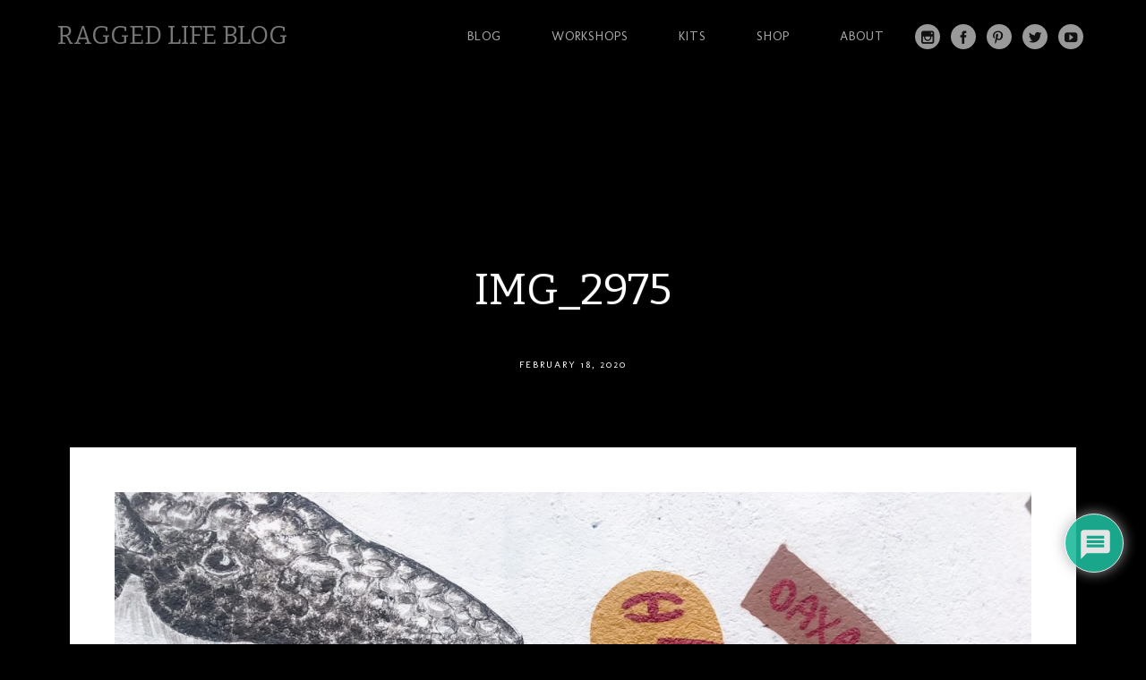

--- FILE ---
content_type: text/html; charset=UTF-8
request_url: https://raggedlifeblog.com/a-colourful-trip-to-mexico/img_2975/
body_size: 19561
content:
<!DOCTYPE html>
<html lang="en-GB">
<head>
<meta charset="UTF-8" />
<meta name="viewport" content="width=device-width" />
<title>Ragged Life Blog | IMG_2975 - Ragged Life Blog</title>
<link rel="profile" href="http://gmpg.org/xfn/11" />
<link rel="pingback" href="https://raggedlifeblog.com/xmlrpc.php" />
<!--[if lt IE 9]>
<script src="https://raggedlifeblog.com/wp-content/themes/full-frame/js/html5.js" type="text/javascript"></script>
<![endif]-->

<meta name='robots' content='index, follow, max-image-preview:large, max-snippet:-1, max-video-preview:-1' />

	<!-- This site is optimized with the Yoast SEO plugin v21.8.1 - https://yoast.com/wordpress/plugins/seo/ -->
	<link rel="canonical" href="https://raggedlifeblog.com/a-colourful-trip-to-mexico/img_2975/" />
	<meta property="og:locale" content="en_GB" />
	<meta property="og:type" content="article" />
	<meta property="og:title" content="IMG_2975 - Ragged Life Blog" />
	<meta property="og:description" content="0 0 votes Article Rating" />
	<meta property="og:url" content="https://raggedlifeblog.com/a-colourful-trip-to-mexico/img_2975/" />
	<meta property="og:site_name" content="Ragged Life Blog" />
	<meta property="og:image" content="https://raggedlifeblog.com/a-colourful-trip-to-mexico/img_2975" />
	<meta property="og:image:width" content="2048" />
	<meta property="og:image:height" content="1536" />
	<meta property="og:image:type" content="image/jpeg" />
	<script type="application/ld+json" class="yoast-schema-graph">{"@context":"https://schema.org","@graph":[{"@type":"WebPage","@id":"https://raggedlifeblog.com/a-colourful-trip-to-mexico/img_2975/","url":"https://raggedlifeblog.com/a-colourful-trip-to-mexico/img_2975/","name":"IMG_2975 - Ragged Life Blog","isPartOf":{"@id":"https://raggedlifeblog.com/#website"},"primaryImageOfPage":{"@id":"https://raggedlifeblog.com/a-colourful-trip-to-mexico/img_2975/#primaryimage"},"image":{"@id":"https://raggedlifeblog.com/a-colourful-trip-to-mexico/img_2975/#primaryimage"},"thumbnailUrl":"https://raggedlifeblog.com/wp-content/uploads/2020/02/IMG_2975.jpg","datePublished":"2020-02-18T14:30:30+00:00","dateModified":"2020-02-18T14:30:30+00:00","breadcrumb":{"@id":"https://raggedlifeblog.com/a-colourful-trip-to-mexico/img_2975/#breadcrumb"},"inLanguage":"en-GB","potentialAction":[{"@type":"ReadAction","target":["https://raggedlifeblog.com/a-colourful-trip-to-mexico/img_2975/"]}]},{"@type":"ImageObject","inLanguage":"en-GB","@id":"https://raggedlifeblog.com/a-colourful-trip-to-mexico/img_2975/#primaryimage","url":"https://raggedlifeblog.com/wp-content/uploads/2020/02/IMG_2975.jpg","contentUrl":"https://raggedlifeblog.com/wp-content/uploads/2020/02/IMG_2975.jpg","width":2048,"height":1536},{"@type":"BreadcrumbList","@id":"https://raggedlifeblog.com/a-colourful-trip-to-mexico/img_2975/#breadcrumb","itemListElement":[{"@type":"ListItem","position":1,"name":"Home","item":"https://raggedlifeblog.com/"},{"@type":"ListItem","position":2,"name":"A Colourful Trip to Mexico","item":"https://raggedlifeblog.com/a-colourful-trip-to-mexico/"},{"@type":"ListItem","position":3,"name":"IMG_2975"}]},{"@type":"WebSite","@id":"https://raggedlifeblog.com/#website","url":"https://raggedlifeblog.com/","name":"Ragged Life Blog","description":"For all Your Rag Rug Inspiration","publisher":{"@id":"https://raggedlifeblog.com/#organization"},"potentialAction":[{"@type":"SearchAction","target":{"@type":"EntryPoint","urlTemplate":"https://raggedlifeblog.com/?s={search_term_string}"},"query-input":"required name=search_term_string"}],"inLanguage":"en-GB"},{"@type":"Organization","@id":"https://raggedlifeblog.com/#organization","name":"Ragged Life","url":"https://raggedlifeblog.com/","logo":{"@type":"ImageObject","inLanguage":"en-GB","@id":"https://raggedlifeblog.com/#/schema/logo/image/","url":"http://raggedlifeblog.com/wp-content/uploads/2017/08/Ragged-Life-Square-Logo-small.jpg","contentUrl":"http://raggedlifeblog.com/wp-content/uploads/2017/08/Ragged-Life-Square-Logo-small.jpg","width":900,"height":900,"caption":"Ragged Life"},"image":{"@id":"https://raggedlifeblog.com/#/schema/logo/image/"},"sameAs":["https://instagram.com/raggedlife/","https://www.pinterest.com/raggedlife/","https://www.youtube.com/user/raggedlife"]}]}</script>
	<!-- / Yoast SEO plugin. -->


<link rel='dns-prefetch' href='//cdn001.milotree.com' />
<link rel='dns-prefetch' href='//fonts.googleapis.com' />
<link rel="alternate" type="application/rss+xml" title="Ragged Life Blog &raquo; Feed" href="https://raggedlifeblog.com/feed/" />
<link rel="alternate" type="application/rss+xml" title="Ragged Life Blog &raquo; Comments Feed" href="https://raggedlifeblog.com/comments/feed/" />
<link rel="alternate" type="application/rss+xml" title="Ragged Life Blog &raquo; IMG_2975 Comments Feed" href="https://raggedlifeblog.com/a-colourful-trip-to-mexico/img_2975/feed/" />
		<!-- This site uses the Google Analytics by MonsterInsights plugin v9.11.1 - Using Analytics tracking - https://www.monsterinsights.com/ -->
							<script src="//www.googletagmanager.com/gtag/js?id=G-26JFVY486X"  data-cfasync="false" data-wpfc-render="false" type="text/javascript" async></script>
			<script data-cfasync="false" data-wpfc-render="false" type="text/javascript">
				var mi_version = '9.11.1';
				var mi_track_user = true;
				var mi_no_track_reason = '';
								var MonsterInsightsDefaultLocations = {"page_location":"https:\/\/raggedlifeblog.com\/a-colourful-trip-to-mexico\/img_2975\/"};
								if ( typeof MonsterInsightsPrivacyGuardFilter === 'function' ) {
					var MonsterInsightsLocations = (typeof MonsterInsightsExcludeQuery === 'object') ? MonsterInsightsPrivacyGuardFilter( MonsterInsightsExcludeQuery ) : MonsterInsightsPrivacyGuardFilter( MonsterInsightsDefaultLocations );
				} else {
					var MonsterInsightsLocations = (typeof MonsterInsightsExcludeQuery === 'object') ? MonsterInsightsExcludeQuery : MonsterInsightsDefaultLocations;
				}

								var disableStrs = [
										'ga-disable-G-26JFVY486X',
									];

				/* Function to detect opted out users */
				function __gtagTrackerIsOptedOut() {
					for (var index = 0; index < disableStrs.length; index++) {
						if (document.cookie.indexOf(disableStrs[index] + '=true') > -1) {
							return true;
						}
					}

					return false;
				}

				/* Disable tracking if the opt-out cookie exists. */
				if (__gtagTrackerIsOptedOut()) {
					for (var index = 0; index < disableStrs.length; index++) {
						window[disableStrs[index]] = true;
					}
				}

				/* Opt-out function */
				function __gtagTrackerOptout() {
					for (var index = 0; index < disableStrs.length; index++) {
						document.cookie = disableStrs[index] + '=true; expires=Thu, 31 Dec 2099 23:59:59 UTC; path=/';
						window[disableStrs[index]] = true;
					}
				}

				if ('undefined' === typeof gaOptout) {
					function gaOptout() {
						__gtagTrackerOptout();
					}
				}
								window.dataLayer = window.dataLayer || [];

				window.MonsterInsightsDualTracker = {
					helpers: {},
					trackers: {},
				};
				if (mi_track_user) {
					function __gtagDataLayer() {
						dataLayer.push(arguments);
					}

					function __gtagTracker(type, name, parameters) {
						if (!parameters) {
							parameters = {};
						}

						if (parameters.send_to) {
							__gtagDataLayer.apply(null, arguments);
							return;
						}

						if (type === 'event') {
														parameters.send_to = monsterinsights_frontend.v4_id;
							var hookName = name;
							if (typeof parameters['event_category'] !== 'undefined') {
								hookName = parameters['event_category'] + ':' + name;
							}

							if (typeof MonsterInsightsDualTracker.trackers[hookName] !== 'undefined') {
								MonsterInsightsDualTracker.trackers[hookName](parameters);
							} else {
								__gtagDataLayer('event', name, parameters);
							}
							
						} else {
							__gtagDataLayer.apply(null, arguments);
						}
					}

					__gtagTracker('js', new Date());
					__gtagTracker('set', {
						'developer_id.dZGIzZG': true,
											});
					if ( MonsterInsightsLocations.page_location ) {
						__gtagTracker('set', MonsterInsightsLocations);
					}
										__gtagTracker('config', 'G-26JFVY486X', {"forceSSL":"true"} );
										window.gtag = __gtagTracker;										(function () {
						/* https://developers.google.com/analytics/devguides/collection/analyticsjs/ */
						/* ga and __gaTracker compatibility shim. */
						var noopfn = function () {
							return null;
						};
						var newtracker = function () {
							return new Tracker();
						};
						var Tracker = function () {
							return null;
						};
						var p = Tracker.prototype;
						p.get = noopfn;
						p.set = noopfn;
						p.send = function () {
							var args = Array.prototype.slice.call(arguments);
							args.unshift('send');
							__gaTracker.apply(null, args);
						};
						var __gaTracker = function () {
							var len = arguments.length;
							if (len === 0) {
								return;
							}
							var f = arguments[len - 1];
							if (typeof f !== 'object' || f === null || typeof f.hitCallback !== 'function') {
								if ('send' === arguments[0]) {
									var hitConverted, hitObject = false, action;
									if ('event' === arguments[1]) {
										if ('undefined' !== typeof arguments[3]) {
											hitObject = {
												'eventAction': arguments[3],
												'eventCategory': arguments[2],
												'eventLabel': arguments[4],
												'value': arguments[5] ? arguments[5] : 1,
											}
										}
									}
									if ('pageview' === arguments[1]) {
										if ('undefined' !== typeof arguments[2]) {
											hitObject = {
												'eventAction': 'page_view',
												'page_path': arguments[2],
											}
										}
									}
									if (typeof arguments[2] === 'object') {
										hitObject = arguments[2];
									}
									if (typeof arguments[5] === 'object') {
										Object.assign(hitObject, arguments[5]);
									}
									if ('undefined' !== typeof arguments[1].hitType) {
										hitObject = arguments[1];
										if ('pageview' === hitObject.hitType) {
											hitObject.eventAction = 'page_view';
										}
									}
									if (hitObject) {
										action = 'timing' === arguments[1].hitType ? 'timing_complete' : hitObject.eventAction;
										hitConverted = mapArgs(hitObject);
										__gtagTracker('event', action, hitConverted);
									}
								}
								return;
							}

							function mapArgs(args) {
								var arg, hit = {};
								var gaMap = {
									'eventCategory': 'event_category',
									'eventAction': 'event_action',
									'eventLabel': 'event_label',
									'eventValue': 'event_value',
									'nonInteraction': 'non_interaction',
									'timingCategory': 'event_category',
									'timingVar': 'name',
									'timingValue': 'value',
									'timingLabel': 'event_label',
									'page': 'page_path',
									'location': 'page_location',
									'title': 'page_title',
									'referrer' : 'page_referrer',
								};
								for (arg in args) {
																		if (!(!args.hasOwnProperty(arg) || !gaMap.hasOwnProperty(arg))) {
										hit[gaMap[arg]] = args[arg];
									} else {
										hit[arg] = args[arg];
									}
								}
								return hit;
							}

							try {
								f.hitCallback();
							} catch (ex) {
							}
						};
						__gaTracker.create = newtracker;
						__gaTracker.getByName = newtracker;
						__gaTracker.getAll = function () {
							return [];
						};
						__gaTracker.remove = noopfn;
						__gaTracker.loaded = true;
						window['__gaTracker'] = __gaTracker;
					})();
									} else {
										console.log("");
					(function () {
						function __gtagTracker() {
							return null;
						}

						window['__gtagTracker'] = __gtagTracker;
						window['gtag'] = __gtagTracker;
					})();
									}
			</script>
							<!-- / Google Analytics by MonsterInsights -->
		<script type="text/javascript">
window._wpemojiSettings = {"baseUrl":"https:\/\/s.w.org\/images\/core\/emoji\/14.0.0\/72x72\/","ext":".png","svgUrl":"https:\/\/s.w.org\/images\/core\/emoji\/14.0.0\/svg\/","svgExt":".svg","source":{"concatemoji":"https:\/\/raggedlifeblog.com\/wp-includes\/js\/wp-emoji-release.min.js?ver=6.2.8"}};
/*! This file is auto-generated */
!function(e,a,t){var n,r,o,i=a.createElement("canvas"),p=i.getContext&&i.getContext("2d");function s(e,t){p.clearRect(0,0,i.width,i.height),p.fillText(e,0,0);e=i.toDataURL();return p.clearRect(0,0,i.width,i.height),p.fillText(t,0,0),e===i.toDataURL()}function c(e){var t=a.createElement("script");t.src=e,t.defer=t.type="text/javascript",a.getElementsByTagName("head")[0].appendChild(t)}for(o=Array("flag","emoji"),t.supports={everything:!0,everythingExceptFlag:!0},r=0;r<o.length;r++)t.supports[o[r]]=function(e){if(p&&p.fillText)switch(p.textBaseline="top",p.font="600 32px Arial",e){case"flag":return s("\ud83c\udff3\ufe0f\u200d\u26a7\ufe0f","\ud83c\udff3\ufe0f\u200b\u26a7\ufe0f")?!1:!s("\ud83c\uddfa\ud83c\uddf3","\ud83c\uddfa\u200b\ud83c\uddf3")&&!s("\ud83c\udff4\udb40\udc67\udb40\udc62\udb40\udc65\udb40\udc6e\udb40\udc67\udb40\udc7f","\ud83c\udff4\u200b\udb40\udc67\u200b\udb40\udc62\u200b\udb40\udc65\u200b\udb40\udc6e\u200b\udb40\udc67\u200b\udb40\udc7f");case"emoji":return!s("\ud83e\udef1\ud83c\udffb\u200d\ud83e\udef2\ud83c\udfff","\ud83e\udef1\ud83c\udffb\u200b\ud83e\udef2\ud83c\udfff")}return!1}(o[r]),t.supports.everything=t.supports.everything&&t.supports[o[r]],"flag"!==o[r]&&(t.supports.everythingExceptFlag=t.supports.everythingExceptFlag&&t.supports[o[r]]);t.supports.everythingExceptFlag=t.supports.everythingExceptFlag&&!t.supports.flag,t.DOMReady=!1,t.readyCallback=function(){t.DOMReady=!0},t.supports.everything||(n=function(){t.readyCallback()},a.addEventListener?(a.addEventListener("DOMContentLoaded",n,!1),e.addEventListener("load",n,!1)):(e.attachEvent("onload",n),a.attachEvent("onreadystatechange",function(){"complete"===a.readyState&&t.readyCallback()})),(e=t.source||{}).concatemoji?c(e.concatemoji):e.wpemoji&&e.twemoji&&(c(e.twemoji),c(e.wpemoji)))}(window,document,window._wpemojiSettings);
</script>
<style type="text/css">
img.wp-smiley,
img.emoji {
	display: inline !important;
	border: none !important;
	box-shadow: none !important;
	height: 1em !important;
	width: 1em !important;
	margin: 0 0.07em !important;
	vertical-align: -0.1em !important;
	background: none !important;
	padding: 0 !important;
}
</style>
		<style type="text/css">
	.wp-pagenavi{float:left !important; }
	</style>
  <link rel='stylesheet' id='wp-block-library-css' href='https://raggedlifeblog.com/wp-includes/css/dist/block-library/style.min.css?ver=6.2.8' type='text/css' media='all' />
<link rel='stylesheet' id='classic-theme-styles-css' href='https://raggedlifeblog.com/wp-includes/css/classic-themes.min.css?ver=6.2.8' type='text/css' media='all' />
<style id='global-styles-inline-css' type='text/css'>
body{--wp--preset--color--black: #000000;--wp--preset--color--cyan-bluish-gray: #abb8c3;--wp--preset--color--white: #ffffff;--wp--preset--color--pale-pink: #f78da7;--wp--preset--color--vivid-red: #cf2e2e;--wp--preset--color--luminous-vivid-orange: #ff6900;--wp--preset--color--luminous-vivid-amber: #fcb900;--wp--preset--color--light-green-cyan: #7bdcb5;--wp--preset--color--vivid-green-cyan: #00d084;--wp--preset--color--pale-cyan-blue: #8ed1fc;--wp--preset--color--vivid-cyan-blue: #0693e3;--wp--preset--color--vivid-purple: #9b51e0;--wp--preset--gradient--vivid-cyan-blue-to-vivid-purple: linear-gradient(135deg,rgba(6,147,227,1) 0%,rgb(155,81,224) 100%);--wp--preset--gradient--light-green-cyan-to-vivid-green-cyan: linear-gradient(135deg,rgb(122,220,180) 0%,rgb(0,208,130) 100%);--wp--preset--gradient--luminous-vivid-amber-to-luminous-vivid-orange: linear-gradient(135deg,rgba(252,185,0,1) 0%,rgba(255,105,0,1) 100%);--wp--preset--gradient--luminous-vivid-orange-to-vivid-red: linear-gradient(135deg,rgba(255,105,0,1) 0%,rgb(207,46,46) 100%);--wp--preset--gradient--very-light-gray-to-cyan-bluish-gray: linear-gradient(135deg,rgb(238,238,238) 0%,rgb(169,184,195) 100%);--wp--preset--gradient--cool-to-warm-spectrum: linear-gradient(135deg,rgb(74,234,220) 0%,rgb(151,120,209) 20%,rgb(207,42,186) 40%,rgb(238,44,130) 60%,rgb(251,105,98) 80%,rgb(254,248,76) 100%);--wp--preset--gradient--blush-light-purple: linear-gradient(135deg,rgb(255,206,236) 0%,rgb(152,150,240) 100%);--wp--preset--gradient--blush-bordeaux: linear-gradient(135deg,rgb(254,205,165) 0%,rgb(254,45,45) 50%,rgb(107,0,62) 100%);--wp--preset--gradient--luminous-dusk: linear-gradient(135deg,rgb(255,203,112) 0%,rgb(199,81,192) 50%,rgb(65,88,208) 100%);--wp--preset--gradient--pale-ocean: linear-gradient(135deg,rgb(255,245,203) 0%,rgb(182,227,212) 50%,rgb(51,167,181) 100%);--wp--preset--gradient--electric-grass: linear-gradient(135deg,rgb(202,248,128) 0%,rgb(113,206,126) 100%);--wp--preset--gradient--midnight: linear-gradient(135deg,rgb(2,3,129) 0%,rgb(40,116,252) 100%);--wp--preset--duotone--dark-grayscale: url('#wp-duotone-dark-grayscale');--wp--preset--duotone--grayscale: url('#wp-duotone-grayscale');--wp--preset--duotone--purple-yellow: url('#wp-duotone-purple-yellow');--wp--preset--duotone--blue-red: url('#wp-duotone-blue-red');--wp--preset--duotone--midnight: url('#wp-duotone-midnight');--wp--preset--duotone--magenta-yellow: url('#wp-duotone-magenta-yellow');--wp--preset--duotone--purple-green: url('#wp-duotone-purple-green');--wp--preset--duotone--blue-orange: url('#wp-duotone-blue-orange');--wp--preset--font-size--small: 13px;--wp--preset--font-size--medium: 20px;--wp--preset--font-size--large: 36px;--wp--preset--font-size--x-large: 42px;--wp--preset--spacing--20: 0.44rem;--wp--preset--spacing--30: 0.67rem;--wp--preset--spacing--40: 1rem;--wp--preset--spacing--50: 1.5rem;--wp--preset--spacing--60: 2.25rem;--wp--preset--spacing--70: 3.38rem;--wp--preset--spacing--80: 5.06rem;--wp--preset--shadow--natural: 6px 6px 9px rgba(0, 0, 0, 0.2);--wp--preset--shadow--deep: 12px 12px 50px rgba(0, 0, 0, 0.4);--wp--preset--shadow--sharp: 6px 6px 0px rgba(0, 0, 0, 0.2);--wp--preset--shadow--outlined: 6px 6px 0px -3px rgba(255, 255, 255, 1), 6px 6px rgba(0, 0, 0, 1);--wp--preset--shadow--crisp: 6px 6px 0px rgba(0, 0, 0, 1);}:where(.is-layout-flex){gap: 0.5em;}body .is-layout-flow > .alignleft{float: left;margin-inline-start: 0;margin-inline-end: 2em;}body .is-layout-flow > .alignright{float: right;margin-inline-start: 2em;margin-inline-end: 0;}body .is-layout-flow > .aligncenter{margin-left: auto !important;margin-right: auto !important;}body .is-layout-constrained > .alignleft{float: left;margin-inline-start: 0;margin-inline-end: 2em;}body .is-layout-constrained > .alignright{float: right;margin-inline-start: 2em;margin-inline-end: 0;}body .is-layout-constrained > .aligncenter{margin-left: auto !important;margin-right: auto !important;}body .is-layout-constrained > :where(:not(.alignleft):not(.alignright):not(.alignfull)){max-width: var(--wp--style--global--content-size);margin-left: auto !important;margin-right: auto !important;}body .is-layout-constrained > .alignwide{max-width: var(--wp--style--global--wide-size);}body .is-layout-flex{display: flex;}body .is-layout-flex{flex-wrap: wrap;align-items: center;}body .is-layout-flex > *{margin: 0;}:where(.wp-block-columns.is-layout-flex){gap: 2em;}.has-black-color{color: var(--wp--preset--color--black) !important;}.has-cyan-bluish-gray-color{color: var(--wp--preset--color--cyan-bluish-gray) !important;}.has-white-color{color: var(--wp--preset--color--white) !important;}.has-pale-pink-color{color: var(--wp--preset--color--pale-pink) !important;}.has-vivid-red-color{color: var(--wp--preset--color--vivid-red) !important;}.has-luminous-vivid-orange-color{color: var(--wp--preset--color--luminous-vivid-orange) !important;}.has-luminous-vivid-amber-color{color: var(--wp--preset--color--luminous-vivid-amber) !important;}.has-light-green-cyan-color{color: var(--wp--preset--color--light-green-cyan) !important;}.has-vivid-green-cyan-color{color: var(--wp--preset--color--vivid-green-cyan) !important;}.has-pale-cyan-blue-color{color: var(--wp--preset--color--pale-cyan-blue) !important;}.has-vivid-cyan-blue-color{color: var(--wp--preset--color--vivid-cyan-blue) !important;}.has-vivid-purple-color{color: var(--wp--preset--color--vivid-purple) !important;}.has-black-background-color{background-color: var(--wp--preset--color--black) !important;}.has-cyan-bluish-gray-background-color{background-color: var(--wp--preset--color--cyan-bluish-gray) !important;}.has-white-background-color{background-color: var(--wp--preset--color--white) !important;}.has-pale-pink-background-color{background-color: var(--wp--preset--color--pale-pink) !important;}.has-vivid-red-background-color{background-color: var(--wp--preset--color--vivid-red) !important;}.has-luminous-vivid-orange-background-color{background-color: var(--wp--preset--color--luminous-vivid-orange) !important;}.has-luminous-vivid-amber-background-color{background-color: var(--wp--preset--color--luminous-vivid-amber) !important;}.has-light-green-cyan-background-color{background-color: var(--wp--preset--color--light-green-cyan) !important;}.has-vivid-green-cyan-background-color{background-color: var(--wp--preset--color--vivid-green-cyan) !important;}.has-pale-cyan-blue-background-color{background-color: var(--wp--preset--color--pale-cyan-blue) !important;}.has-vivid-cyan-blue-background-color{background-color: var(--wp--preset--color--vivid-cyan-blue) !important;}.has-vivid-purple-background-color{background-color: var(--wp--preset--color--vivid-purple) !important;}.has-black-border-color{border-color: var(--wp--preset--color--black) !important;}.has-cyan-bluish-gray-border-color{border-color: var(--wp--preset--color--cyan-bluish-gray) !important;}.has-white-border-color{border-color: var(--wp--preset--color--white) !important;}.has-pale-pink-border-color{border-color: var(--wp--preset--color--pale-pink) !important;}.has-vivid-red-border-color{border-color: var(--wp--preset--color--vivid-red) !important;}.has-luminous-vivid-orange-border-color{border-color: var(--wp--preset--color--luminous-vivid-orange) !important;}.has-luminous-vivid-amber-border-color{border-color: var(--wp--preset--color--luminous-vivid-amber) !important;}.has-light-green-cyan-border-color{border-color: var(--wp--preset--color--light-green-cyan) !important;}.has-vivid-green-cyan-border-color{border-color: var(--wp--preset--color--vivid-green-cyan) !important;}.has-pale-cyan-blue-border-color{border-color: var(--wp--preset--color--pale-cyan-blue) !important;}.has-vivid-cyan-blue-border-color{border-color: var(--wp--preset--color--vivid-cyan-blue) !important;}.has-vivid-purple-border-color{border-color: var(--wp--preset--color--vivid-purple) !important;}.has-vivid-cyan-blue-to-vivid-purple-gradient-background{background: var(--wp--preset--gradient--vivid-cyan-blue-to-vivid-purple) !important;}.has-light-green-cyan-to-vivid-green-cyan-gradient-background{background: var(--wp--preset--gradient--light-green-cyan-to-vivid-green-cyan) !important;}.has-luminous-vivid-amber-to-luminous-vivid-orange-gradient-background{background: var(--wp--preset--gradient--luminous-vivid-amber-to-luminous-vivid-orange) !important;}.has-luminous-vivid-orange-to-vivid-red-gradient-background{background: var(--wp--preset--gradient--luminous-vivid-orange-to-vivid-red) !important;}.has-very-light-gray-to-cyan-bluish-gray-gradient-background{background: var(--wp--preset--gradient--very-light-gray-to-cyan-bluish-gray) !important;}.has-cool-to-warm-spectrum-gradient-background{background: var(--wp--preset--gradient--cool-to-warm-spectrum) !important;}.has-blush-light-purple-gradient-background{background: var(--wp--preset--gradient--blush-light-purple) !important;}.has-blush-bordeaux-gradient-background{background: var(--wp--preset--gradient--blush-bordeaux) !important;}.has-luminous-dusk-gradient-background{background: var(--wp--preset--gradient--luminous-dusk) !important;}.has-pale-ocean-gradient-background{background: var(--wp--preset--gradient--pale-ocean) !important;}.has-electric-grass-gradient-background{background: var(--wp--preset--gradient--electric-grass) !important;}.has-midnight-gradient-background{background: var(--wp--preset--gradient--midnight) !important;}.has-small-font-size{font-size: var(--wp--preset--font-size--small) !important;}.has-medium-font-size{font-size: var(--wp--preset--font-size--medium) !important;}.has-large-font-size{font-size: var(--wp--preset--font-size--large) !important;}.has-x-large-font-size{font-size: var(--wp--preset--font-size--x-large) !important;}
.wp-block-navigation a:where(:not(.wp-element-button)){color: inherit;}
:where(.wp-block-columns.is-layout-flex){gap: 2em;}
.wp-block-pullquote{font-size: 1.5em;line-height: 1.6;}
</style>
<link rel='stylesheet' id='style-css' href='https://raggedlifeblog.com/wp-content/themes/full-frame/style.css?ver=6.2.8' type='text/css' media='all' />
<link rel='stylesheet' id='gpp-custom-fonts-css' href='https://fonts.googleapis.com/css?family=Bitter%3A400%2C700%2C400italic%7CMolengo&#038;ver=6.2.8' type='text/css' media='all' />
<link rel='stylesheet' id='wpdiscuz-frontend-css-css' href='https://raggedlifeblog.com/wp-content/plugins/wpdiscuz/themes/default/style.css?ver=7.6.45' type='text/css' media='all' />
<style id='wpdiscuz-frontend-css-inline-css' type='text/css'>
 #wpdcom .wpd-blog-administrator .wpd-comment-label{color:#ffffff;background-color:#00B38F;border:none}#wpdcom .wpd-blog-administrator .wpd-comment-author, #wpdcom .wpd-blog-administrator .wpd-comment-author a{color:#00B38F}#wpdcom.wpd-layout-1 .wpd-comment .wpd-blog-administrator .wpd-avatar img{border-color:#00B38F}#wpdcom.wpd-layout-2 .wpd-comment.wpd-reply .wpd-comment-wrap.wpd-blog-administrator{border-left:3px solid #00B38F}#wpdcom.wpd-layout-2 .wpd-comment .wpd-blog-administrator .wpd-avatar img{border-bottom-color:#00B38F}#wpdcom.wpd-layout-3 .wpd-blog-administrator .wpd-comment-subheader{border-top:1px dashed #00B38F}#wpdcom.wpd-layout-3 .wpd-reply .wpd-blog-administrator .wpd-comment-right{border-left:1px solid #00B38F}#wpdcom .wpd-blog-editor .wpd-comment-label{color:#ffffff;background-color:#00B38F;border:none}#wpdcom .wpd-blog-editor .wpd-comment-author, #wpdcom .wpd-blog-editor .wpd-comment-author a{color:#00B38F}#wpdcom.wpd-layout-1 .wpd-comment .wpd-blog-editor .wpd-avatar img{border-color:#00B38F}#wpdcom.wpd-layout-2 .wpd-comment.wpd-reply .wpd-comment-wrap.wpd-blog-editor{border-left:3px solid #00B38F}#wpdcom.wpd-layout-2 .wpd-comment .wpd-blog-editor .wpd-avatar img{border-bottom-color:#00B38F}#wpdcom.wpd-layout-3 .wpd-blog-editor .wpd-comment-subheader{border-top:1px dashed #00B38F}#wpdcom.wpd-layout-3 .wpd-reply .wpd-blog-editor .wpd-comment-right{border-left:1px solid #00B38F}#wpdcom .wpd-blog-author .wpd-comment-label{color:#ffffff;background-color:#00B38F;border:none}#wpdcom .wpd-blog-author .wpd-comment-author, #wpdcom .wpd-blog-author .wpd-comment-author a{color:#00B38F}#wpdcom.wpd-layout-1 .wpd-comment .wpd-blog-author .wpd-avatar img{border-color:#00B38F}#wpdcom.wpd-layout-2 .wpd-comment .wpd-blog-author .wpd-avatar img{border-bottom-color:#00B38F}#wpdcom.wpd-layout-3 .wpd-blog-author .wpd-comment-subheader{border-top:1px dashed #00B38F}#wpdcom.wpd-layout-3 .wpd-reply .wpd-blog-author .wpd-comment-right{border-left:1px solid #00B38F}#wpdcom .wpd-blog-contributor .wpd-comment-label{color:#ffffff;background-color:#00B38F;border:none}#wpdcom .wpd-blog-contributor .wpd-comment-author, #wpdcom .wpd-blog-contributor .wpd-comment-author a{color:#00B38F}#wpdcom.wpd-layout-1 .wpd-comment .wpd-blog-contributor .wpd-avatar img{border-color:#00B38F}#wpdcom.wpd-layout-2 .wpd-comment .wpd-blog-contributor .wpd-avatar img{border-bottom-color:#00B38F}#wpdcom.wpd-layout-3 .wpd-blog-contributor .wpd-comment-subheader{border-top:1px dashed #00B38F}#wpdcom.wpd-layout-3 .wpd-reply .wpd-blog-contributor .wpd-comment-right{border-left:1px solid #00B38F}#wpdcom .wpd-blog-subscriber .wpd-comment-label{color:#ffffff;background-color:#00B38F;border:none}#wpdcom .wpd-blog-subscriber .wpd-comment-author, #wpdcom .wpd-blog-subscriber .wpd-comment-author a{color:#00B38F}#wpdcom.wpd-layout-2 .wpd-comment .wpd-blog-subscriber .wpd-avatar img{border-bottom-color:#00B38F}#wpdcom.wpd-layout-3 .wpd-blog-subscriber .wpd-comment-subheader{border-top:1px dashed #00B38F}#wpdcom .wpd-blog-wpseo_manager .wpd-comment-label{color:#ffffff;background-color:#00B38F;border:none}#wpdcom .wpd-blog-wpseo_manager .wpd-comment-author, #wpdcom .wpd-blog-wpseo_manager .wpd-comment-author a{color:#00B38F}#wpdcom.wpd-layout-1 .wpd-comment .wpd-blog-wpseo_manager .wpd-avatar img{border-color:#00B38F}#wpdcom.wpd-layout-2 .wpd-comment .wpd-blog-wpseo_manager .wpd-avatar img{border-bottom-color:#00B38F}#wpdcom.wpd-layout-3 .wpd-blog-wpseo_manager .wpd-comment-subheader{border-top:1px dashed #00B38F}#wpdcom.wpd-layout-3 .wpd-reply .wpd-blog-wpseo_manager .wpd-comment-right{border-left:1px solid #00B38F}#wpdcom .wpd-blog-wpseo_editor .wpd-comment-label{color:#ffffff;background-color:#00B38F;border:none}#wpdcom .wpd-blog-wpseo_editor .wpd-comment-author, #wpdcom .wpd-blog-wpseo_editor .wpd-comment-author a{color:#00B38F}#wpdcom.wpd-layout-1 .wpd-comment .wpd-blog-wpseo_editor .wpd-avatar img{border-color:#00B38F}#wpdcom.wpd-layout-2 .wpd-comment .wpd-blog-wpseo_editor .wpd-avatar img{border-bottom-color:#00B38F}#wpdcom.wpd-layout-3 .wpd-blog-wpseo_editor .wpd-comment-subheader{border-top:1px dashed #00B38F}#wpdcom.wpd-layout-3 .wpd-reply .wpd-blog-wpseo_editor .wpd-comment-right{border-left:1px solid #00B38F}#wpdcom .wpd-blog-post_author .wpd-comment-label{color:#ffffff;background-color:#00B38F;border:none}#wpdcom .wpd-blog-post_author .wpd-comment-author, #wpdcom .wpd-blog-post_author .wpd-comment-author a{color:#00B38F}#wpdcom .wpd-blog-post_author .wpd-avatar img{border-color:#00B38F}#wpdcom.wpd-layout-1 .wpd-comment .wpd-blog-post_author .wpd-avatar img{border-color:#00B38F}#wpdcom.wpd-layout-2 .wpd-comment.wpd-reply .wpd-comment-wrap.wpd-blog-post_author{border-left:3px solid #00B38F}#wpdcom.wpd-layout-2 .wpd-comment .wpd-blog-post_author .wpd-avatar img{border-bottom-color:#00B38F}#wpdcom.wpd-layout-3 .wpd-blog-post_author .wpd-comment-subheader{border-top:1px dashed #00B38F}#wpdcom.wpd-layout-3 .wpd-reply .wpd-blog-post_author .wpd-comment-right{border-left:1px solid #00B38F}#wpdcom .wpd-blog-guest .wpd-comment-label{color:#ffffff;background-color:#00B38F;border:none}#wpdcom .wpd-blog-guest .wpd-comment-author, #wpdcom .wpd-blog-guest .wpd-comment-author a{color:#00B38F}#wpdcom.wpd-layout-3 .wpd-blog-guest .wpd-comment-subheader{border-top:1px dashed #00B38F}#comments, #respond, .comments-area, #wpdcom{}#wpdcom .ql-editor > *{color:#777777}#wpdcom .ql-editor::before{}#wpdcom .ql-toolbar{border:1px solid #DDDDDD;border-top:none}#wpdcom .ql-container{border:1px solid #DDDDDD;border-bottom:none}#wpdcom .wpd-form-row .wpdiscuz-item input[type="text"], #wpdcom .wpd-form-row .wpdiscuz-item input[type="email"], #wpdcom .wpd-form-row .wpdiscuz-item input[type="url"], #wpdcom .wpd-form-row .wpdiscuz-item input[type="color"], #wpdcom .wpd-form-row .wpdiscuz-item input[type="date"], #wpdcom .wpd-form-row .wpdiscuz-item input[type="datetime"], #wpdcom .wpd-form-row .wpdiscuz-item input[type="datetime-local"], #wpdcom .wpd-form-row .wpdiscuz-item input[type="month"], #wpdcom .wpd-form-row .wpdiscuz-item input[type="number"], #wpdcom .wpd-form-row .wpdiscuz-item input[type="time"], #wpdcom textarea, #wpdcom select{border:1px solid #DDDDDD;color:#777777}#wpdcom .wpd-form-row .wpdiscuz-item textarea{border:1px solid #DDDDDD}#wpdcom input::placeholder, #wpdcom textarea::placeholder, #wpdcom input::-moz-placeholder, #wpdcom textarea::-webkit-input-placeholder{}#wpdcom .wpd-comment-text{color:#777777}#wpdcom .wpd-thread-head .wpd-thread-info{border-bottom:2px solid #E9F6FB}#wpdcom .wpd-thread-head .wpd-thread-info.wpd-reviews-tab svg{fill:#E9F6FB}#wpdcom .wpd-thread-head .wpdiscuz-user-settings{border-bottom:2px solid #E9F6FB}#wpdcom .wpd-thread-head .wpdiscuz-user-settings:hover{color:#E9F6FB}#wpdcom .wpd-comment .wpd-follow-link:hover{color:#E9F6FB}#wpdcom .wpd-comment-status .wpd-sticky{color:#E9F6FB}#wpdcom .wpd-thread-filter .wpdf-active{color:#E9F6FB;border-bottom-color:#E9F6FB}#wpdcom .wpd-comment-info-bar{border:1px dashed #eef8fc;background:#fdffff}#wpdcom .wpd-comment-info-bar .wpd-current-view i{color:#E9F6FB}#wpdcom .wpd-filter-view-all:hover{background:#E9F6FB}#wpdcom .wpdiscuz-item .wpdiscuz-rating > label{color:#DDDDDD}#wpdcom .wpdiscuz-item .wpdiscuz-rating:not(:checked) > label:hover, .wpdiscuz-rating:not(:checked) > label:hover ~ label{}#wpdcom .wpdiscuz-item .wpdiscuz-rating > input ~ label:hover, #wpdcom .wpdiscuz-item .wpdiscuz-rating > input:not(:checked) ~ label:hover ~ label, #wpdcom .wpdiscuz-item .wpdiscuz-rating > input:not(:checked) ~ label:hover ~ label{color:#FFED85}#wpdcom .wpdiscuz-item .wpdiscuz-rating > input:checked ~ label:hover, #wpdcom .wpdiscuz-item .wpdiscuz-rating > input:checked ~ label:hover, #wpdcom .wpdiscuz-item .wpdiscuz-rating > label:hover ~ input:checked ~ label, #wpdcom .wpdiscuz-item .wpdiscuz-rating > input:checked + label:hover ~ label, #wpdcom .wpdiscuz-item .wpdiscuz-rating > input:checked ~ label:hover ~ label, .wpd-custom-field .wcf-active-star, #wpdcom .wpdiscuz-item .wpdiscuz-rating > input:checked ~ label{color:#FFD700}#wpd-post-rating .wpd-rating-wrap .wpd-rating-stars svg .wpd-star{fill:#DDDDDD}#wpd-post-rating .wpd-rating-wrap .wpd-rating-stars svg .wpd-active{fill:#FFD700}#wpd-post-rating .wpd-rating-wrap .wpd-rate-starts svg .wpd-star{fill:#DDDDDD}#wpd-post-rating .wpd-rating-wrap .wpd-rate-starts:hover svg .wpd-star{fill:#FFED85}#wpd-post-rating.wpd-not-rated .wpd-rating-wrap .wpd-rate-starts svg:hover ~ svg .wpd-star{fill:#DDDDDD}.wpdiscuz-post-rating-wrap .wpd-rating .wpd-rating-wrap .wpd-rating-stars svg .wpd-star{fill:#DDDDDD}.wpdiscuz-post-rating-wrap .wpd-rating .wpd-rating-wrap .wpd-rating-stars svg .wpd-active{fill:#FFD700}#wpdcom .wpd-comment .wpd-follow-active{color:#ff7a00}#wpdcom .page-numbers{color:#555;border:#555 1px solid}#wpdcom span.current{background:#555}#wpdcom.wpd-layout-1 .wpd-new-loaded-comment > .wpd-comment-wrap > .wpd-comment-right{background:#FFFAD6}#wpdcom.wpd-layout-2 .wpd-new-loaded-comment.wpd-comment > .wpd-comment-wrap > .wpd-comment-right{background:#FFFAD6}#wpdcom.wpd-layout-2 .wpd-new-loaded-comment.wpd-comment.wpd-reply > .wpd-comment-wrap > .wpd-comment-right{background:transparent}#wpdcom.wpd-layout-2 .wpd-new-loaded-comment.wpd-comment.wpd-reply > .wpd-comment-wrap{background:#FFFAD6}#wpdcom.wpd-layout-3 .wpd-new-loaded-comment.wpd-comment > .wpd-comment-wrap > .wpd-comment-right{background:#FFFAD6}#wpdcom .wpd-follow:hover i, #wpdcom .wpd-unfollow:hover i, #wpdcom .wpd-comment .wpd-follow-active:hover i{color:#E9F6FB}#wpdcom .wpdiscuz-readmore{cursor:pointer;color:#E9F6FB}.wpd-custom-field .wcf-pasiv-star, #wpcomm .wpdiscuz-item .wpdiscuz-rating > label{color:#DDDDDD}.wpd-wrapper .wpd-list-item.wpd-active{border-top:3px solid #E9F6FB}#wpdcom.wpd-layout-2 .wpd-comment.wpd-reply.wpd-unapproved-comment .wpd-comment-wrap{border-left:3px solid #FFFAD6}#wpdcom.wpd-layout-3 .wpd-comment.wpd-reply.wpd-unapproved-comment .wpd-comment-right{border-left:1px solid #FFFAD6}#wpdcom .wpd-prim-button{background-color:#555555;color:#FFFFFF}#wpdcom .wpd_label__check i.wpdicon-on{color:#555555;border:1px solid #aaaaaa}#wpd-bubble-wrapper #wpd-bubble-all-comments-count{color:#1DB99A}#wpd-bubble-wrapper > div{background-color:#1DB99A}#wpd-bubble-wrapper > #wpd-bubble #wpd-bubble-add-message{background-color:#1DB99A}#wpd-bubble-wrapper > #wpd-bubble #wpd-bubble-add-message::before{border-left-color:#1DB99A;border-right-color:#1DB99A}#wpd-bubble-wrapper.wpd-right-corner > #wpd-bubble #wpd-bubble-add-message::before{border-left-color:#1DB99A;border-right-color:#1DB99A}.wpd-inline-icon-wrapper path.wpd-inline-icon-first{fill:#1DB99A}.wpd-inline-icon-count{background-color:#1DB99A}.wpd-inline-icon-count::before{border-right-color:#1DB99A}.wpd-inline-form-wrapper::before{border-bottom-color:#1DB99A}.wpd-inline-form-question{background-color:#1DB99A}.wpd-inline-form{background-color:#1DB99A}.wpd-last-inline-comments-wrapper{border-color:#1DB99A}.wpd-last-inline-comments-wrapper::before{border-bottom-color:#1DB99A}.wpd-last-inline-comments-wrapper .wpd-view-all-inline-comments{background:#1DB99A}.wpd-last-inline-comments-wrapper .wpd-view-all-inline-comments:hover,.wpd-last-inline-comments-wrapper .wpd-view-all-inline-comments:active,.wpd-last-inline-comments-wrapper .wpd-view-all-inline-comments:focus{background-color:#1DB99A}#wpdcom .ql-snow .ql-tooltip[data-mode="link"]::before{content:"Enter link:"}#wpdcom .ql-snow .ql-tooltip.ql-editing a.ql-action::after{content:"Save"}.comments-area{width:auto}
</style>
<link rel='stylesheet' id='wpdiscuz-fa-css' href='https://raggedlifeblog.com/wp-content/plugins/wpdiscuz/assets/third-party/font-awesome-5.13.0/css/fa.min.css?ver=7.6.45' type='text/css' media='all' />
<link rel='stylesheet' id='wpdiscuz-combo-css-css' href='https://raggedlifeblog.com/wp-content/plugins/wpdiscuz/assets/css/wpdiscuz-combo.min.css?ver=6.2.8' type='text/css' media='all' />
<link rel='stylesheet' id='wp-pagenavi-style-css' href='https://raggedlifeblog.com/wp-content/plugins/wp-pagenavi-style/css/css3_black.css?ver=1.0' type='text/css' media='all' />
<script type='text/javascript' src='https://raggedlifeblog.com/wp-content/plugins/google-analytics-for-wordpress/assets/js/frontend-gtag.min.js?ver=9.11.1' id='monsterinsights-frontend-script-js'></script>
<script data-cfasync="false" data-wpfc-render="false" type="text/javascript" id='monsterinsights-frontend-script-js-extra'>/* <![CDATA[ */
var monsterinsights_frontend = {"js_events_tracking":"true","download_extensions":"doc,pdf,ppt,zip,xls,docx,pptx,xlsx","inbound_paths":"[]","home_url":"https:\/\/raggedlifeblog.com","hash_tracking":"false","v4_id":"G-26JFVY486X"};/* ]]> */
</script>
<script type='text/javascript' src='https://raggedlifeblog.com/wp-includes/js/jquery/jquery.min.js?ver=3.6.4' id='jquery-core-js'></script>
<script type='text/javascript' src='https://raggedlifeblog.com/wp-includes/js/jquery/jquery-migrate.min.js?ver=3.4.0' id='jquery-migrate-js'></script>
<script type='text/javascript' src='https://raggedlifeblog.com/wp-content/themes/full-frame/js/keyboard-image-navigation.js?ver=20120204' id='keyboard-image-navigation-js'></script>
<script type='text/javascript' id='ajax-test-js-extra'>
/* <![CDATA[ */
var the_ajax_script = {"ajaxurl":"https:\/\/raggedlifeblog.com\/wp-admin\/admin-ajax.php"};
/* ]]> */
</script>
<script type='text/javascript' src='https://raggedlifeblog.com/wp-content/plugins/google-site-verification-using-meta-tag//verification.js?ver=6.2.8' id='ajax-test-js'></script>
<link rel="https://api.w.org/" href="https://raggedlifeblog.com/wp-json/" /><link rel="alternate" type="application/json" href="https://raggedlifeblog.com/wp-json/wp/v2/media/6122" /><link rel="EditURI" type="application/rsd+xml" title="RSD" href="https://raggedlifeblog.com/xmlrpc.php?rsd" />
<link rel="wlwmanifest" type="application/wlwmanifest+xml" href="https://raggedlifeblog.com/wp-includes/wlwmanifest.xml" />
<meta name="generator" content="WordPress 6.2.8" />
<link rel='shortlink' href='https://raggedlifeblog.com/?p=6122' />
<link rel="alternate" type="application/json+oembed" href="https://raggedlifeblog.com/wp-json/oembed/1.0/embed?url=https%3A%2F%2Fraggedlifeblog.com%2Fa-colourful-trip-to-mexico%2Fimg_2975%2F" />
<link rel="alternate" type="text/xml+oembed" href="https://raggedlifeblog.com/wp-json/oembed/1.0/embed?url=https%3A%2F%2Fraggedlifeblog.com%2Fa-colourful-trip-to-mexico%2Fimg_2975%2F&#038;format=xml" />
	<style type="text/css">
	 .wp-pagenavi
	{
		font-size:12px !important;
	}
	</style>
	<!-- BeginHeader --><style type="text/css">.single h1.entry-title, body.page h1.entry-title, body.page .page-title, body.search .page-title { padding: 20px; width: auto; max-width: 800px; background: rgba(0,0,0,0.5); margin: 200px auto 0; } .single header.entry-header, body.page header.entry-header, body.search header.page-header { overflow: hidden; } .single header.entry-header, body.page header.entry-header, body.search header.page-header { overflow: hidden; } padding-top: 196px; }</style><!-- EndHeader --><!-- BeginHeader --><style type="text/css">h1, h2, h3, h4, h5, h6, ul.menu li a { font-family: 'Bitter'; }body, p, textarea, input, h2.site-description { font-family: 'Molengo'; }</style><!-- EndHeader --><style type="text/css" id="custom-background-css">
body.custom-background { background-color: #000000; }
</style>
	<link rel="icon" href="https://raggedlifeblog.com/wp-content/uploads/2017/04/cropped-Pom-Pom-600-x-600px-32x32.png" sizes="32x32" />
<link rel="icon" href="https://raggedlifeblog.com/wp-content/uploads/2017/04/cropped-Pom-Pom-600-x-600px-192x192.png" sizes="192x192" />
<link rel="apple-touch-icon" href="https://raggedlifeblog.com/wp-content/uploads/2017/04/cropped-Pom-Pom-600-x-600px-180x180.png" />
<meta name="msapplication-TileImage" content="https://raggedlifeblog.com/wp-content/uploads/2017/04/cropped-Pom-Pom-600-x-600px-270x270.png" />
		<style type="text/css" id="wp-custom-css">
			/* align caption on center-aligned images KG-15020525-hc */ .wp-block-image .aligncenter> figcaption { text-align: center; } /* KG-15020525-hc */


 		</style>
		<style id="wp-custom-css">.single h1.entry-title, body.page h1.entry-title, body.page .page-title, body.search .page-title {
padding: 20px;
width: auto;

max-width: 800px;
background: rgba(0,0,0,0.5);
margin: 200px auto 0;
}
.single header.entry-header, body.page header.entry-header, body.search header.page-header { overflow: hidden; }

.home .entry-inner, .archive .entry-inner, .blog .entry-inner {
padding: 5%;
margin-top: 5em;
background-color: rgba(0,0,0,0.5);
}
@media screen and (max-width: 767px) {}@media screen and (min-width: 768px) {}@media screen and (min-width: 1024px) {}</style><!--
Plugin: Google meta tag Site Verification Plugin
Tracking Code.

-->

<meta name="google-site-verification" content="BXH0R_kV4Wd9gFdcBOUcTFDzrOekGCvBwrCz0csvPvM"/></head>

<body class="attachment attachment-template-default single single-attachment postid-6122 attachmentid-6122 attachment-jpeg custom-background not-home">
<div id="page" class="hfeed site">
		<header id="masthead" class="site-header" role="banner" >
		
		<div id="anchor" class="site-nav">
			<hgroup class="alignleft block">
				<h1 class="site-title"><a href="https://raggedlifeblog.com/" title="Ragged Life Blog" rel="home">Ragged Life Blog</a></h1>
			</hgroup>

			<nav role="navigation" class="site-navigation main-navigation block">
				<h1 class="assistive-text">Menu</h1>
				<div class="assistive-text skip-link"><a href="#content" title="Skip to content">Skip to content</a></div>
				<ul id="menu-core-structure" class="main-menu"><li id="menu-item-16" class="menu-item menu-item-type-custom menu-item-object-custom menu-item-home menu-item-has-children menu-item-16"><a href="http://raggedlifeblog.com/">Blog</a>
<ul class="sub-menu">
	<li id="menu-item-1794" class="menu-item menu-item-type-taxonomy menu-item-object-category menu-item-1794"><a href="https://raggedlifeblog.com/category/rag-rug-designs/">Rag Rug Designs</a></li>
	<li id="menu-item-192" class="menu-item menu-item-type-taxonomy menu-item-object-category menu-item-192"><a href="https://raggedlifeblog.com/category/how-to-rag-rug/">How To &#038; Tips</a></li>
	<li id="menu-item-1802" class="menu-item menu-item-type-taxonomy menu-item-object-category menu-item-1802"><a href="https://raggedlifeblog.com/category/rag-rug-supplies/">Rag Rug Supplies</a></li>
	<li id="menu-item-180" class="menu-item menu-item-type-taxonomy menu-item-object-category menu-item-180"><a href="https://raggedlifeblog.com/category/rag-rug-workshops-fairs/">Workshops &#038; Fairs</a></li>
	<li id="menu-item-181" class="menu-item menu-item-type-taxonomy menu-item-object-category menu-item-181"><a href="https://raggedlifeblog.com/category/rag-rug-inspiration/">Inspiration</a></li>
	<li id="menu-item-669" class="menu-item menu-item-type-taxonomy menu-item-object-category menu-item-669"><a href="https://raggedlifeblog.com/category/about-ragged-life/">About Us</a></li>
</ul>
</li>
<li id="menu-item-1108" class="menu-item menu-item-type-custom menu-item-object-custom menu-item-1108"><a target="_blank" rel="noopener" href="https://raggedlife.com/pages/workshops">Workshops</a></li>
<li id="menu-item-1109" class="menu-item menu-item-type-custom menu-item-object-custom menu-item-1109"><a target="_blank" rel="noopener" href="https://raggedlife.com/pages/grab-a-kit">Kits</a></li>
<li id="menu-item-1110" class="menu-item menu-item-type-custom menu-item-object-custom menu-item-1110"><a target="_blank" rel="noopener" href="https://raggedlife.com/collections/shop">Shop</a></li>
<li id="menu-item-1107" class="menu-item menu-item-type-custom menu-item-object-custom menu-item-1107"><a target="_blank" rel="noopener" href="https://raggedlife.com/pages/about-us">About</a></li>
<li id="menu-item-360" class="instagram menu-item menu-item-type-custom menu-item-object-custom menu-item-360"><a target="_blank" rel="noopener" href="http://instagram.com/raggedlife">Instagram</a></li>
<li id="menu-item-1447" class="facebook menu-item menu-item-type-custom menu-item-object-custom menu-item-1447"><a target="_blank" rel="noopener" href="https://www.facebook.com/raggedliferagrugs/">Facebook</a></li>
<li id="menu-item-69" class="pinterest menu-item menu-item-type-custom menu-item-object-custom menu-item-69"><a target="_blank" rel="noopener" href="http://www.pinterest.com/raggedlife/">Pinterest</a></li>
<li id="menu-item-976" class="twitter menu-item menu-item-type-custom menu-item-object-custom menu-item-976"><a target="_blank" rel="noopener" href="https://twitter.com/RaggedLife">Twitter</a></li>
<li id="menu-item-234" class="youtube menu-item menu-item-type-custom menu-item-object-custom menu-item-234"><a target="_blank" rel="noopener" href="http://www.youtube.com/user/raggedlife">YouTube</a></li>
</ul>				
			</nav><!-- .site-navigation .main-navigation -->
		</div><!-- .site-intro -->
	</header><!-- #masthead .site-header -->
<div id="primary" class="content-area image-attachment">

	
		<article id="post-6122" class="post-6122 attachment type-attachment status-inherit hentry active">
			<header class="entry-header" >
				<h1 class="entry-title">IMG_2975</h1>
				<div class="entry-meta">
        			<a href="https://raggedlifeblog.com/a-colourful-trip-to-mexico/img_2975/" title="2:30 pm" rel="bookmark"><time class="entry-date" datetime="2020-02-18T14:30:30+00:00" pubdate>February 18, 2020</time></a><span class="byline"> by <span class="author vcard"><a class="url fn n" href="https://raggedlifeblog.com/author/admin/" title="View all posts by admin" rel="author">admin</a></span></span>    			</div><!-- .entry-meta -->
			</header><!-- .entry-header -->

			<div class="entry-inner">
				<div class="entry-content">
					<div class="entry-attachment">
						<div class="attachment">
							
							<a href="https://raggedlifeblog.com/a-colourful-trip-to-mexico/img_2973/" title="IMG_2975" rel="attachment"><img width="1200" height="900" src="https://raggedlifeblog.com/wp-content/uploads/2020/02/IMG_2975.jpg" class="attachment-1200x1200 size-1200x1200" alt="" decoding="async" loading="lazy" srcset="https://raggedlifeblog.com/wp-content/uploads/2020/02/IMG_2975.jpg 2048w, https://raggedlifeblog.com/wp-content/uploads/2020/02/IMG_2975-900x675.jpg 900w, https://raggedlifeblog.com/wp-content/uploads/2020/02/IMG_2975-768x576.jpg 768w, https://raggedlifeblog.com/wp-content/uploads/2020/02/IMG_2975-1280x960.jpg 1280w" sizes="(max-width: 1200px) 100vw, 1200px" /></a>
						</div><!-- .attachment -->

											</div><!-- .entry-attachment -->

					<div id='wpd-post-rating' class='wpd-not-rated'>
            <div class='wpd-rating-wrap'>
            <div class='wpd-rating-left'></div>
            <div class='wpd-rating-data'>
                <div class='wpd-rating-value'>
                    <span class='wpdrv'>0</span>
                    <span class='wpdrc'>0</span>
                    <span class='wpdrt'>votes</span></div>
                <div class='wpd-rating-title'>Article Rating</div>
                <div class='wpd-rating-stars'><svg xmlns='https://www.w3.org/2000/svg' viewBox='0 0 24 24'><path d='M0 0h24v24H0z' fill='none'/><path class='wpd-star' d='M12 17.27L18.18 21l-1.64-7.03L22 9.24l-7.19-.61L12 2 9.19 8.63 2 9.24l5.46 4.73L5.82 21z'/><path d='M0 0h24v24H0z' fill='none'/></svg><svg xmlns='https://www.w3.org/2000/svg' viewBox='0 0 24 24'><path d='M0 0h24v24H0z' fill='none'/><path class='wpd-star' d='M12 17.27L18.18 21l-1.64-7.03L22 9.24l-7.19-.61L12 2 9.19 8.63 2 9.24l5.46 4.73L5.82 21z'/><path d='M0 0h24v24H0z' fill='none'/></svg><svg xmlns='https://www.w3.org/2000/svg' viewBox='0 0 24 24'><path d='M0 0h24v24H0z' fill='none'/><path class='wpd-star' d='M12 17.27L18.18 21l-1.64-7.03L22 9.24l-7.19-.61L12 2 9.19 8.63 2 9.24l5.46 4.73L5.82 21z'/><path d='M0 0h24v24H0z' fill='none'/></svg><svg xmlns='https://www.w3.org/2000/svg' viewBox='0 0 24 24'><path d='M0 0h24v24H0z' fill='none'/><path class='wpd-star' d='M12 17.27L18.18 21l-1.64-7.03L22 9.24l-7.19-.61L12 2 9.19 8.63 2 9.24l5.46 4.73L5.82 21z'/><path d='M0 0h24v24H0z' fill='none'/></svg><svg xmlns='https://www.w3.org/2000/svg' viewBox='0 0 24 24'><path d='M0 0h24v24H0z' fill='none'/><path class='wpd-star' d='M12 17.27L18.18 21l-1.64-7.03L22 9.24l-7.19-.61L12 2 9.19 8.63 2 9.24l5.46 4.73L5.82 21z'/><path d='M0 0h24v24H0z' fill='none'/></svg></div><div class='wpd-rate-starts'><svg xmlns='https://www.w3.org/2000/svg' viewBox='0 0 24 24'><path d='M0 0h24v24H0z' fill='none'/><path class='wpd-star' d='M12 17.27L18.18 21l-1.64-7.03L22 9.24l-7.19-.61L12 2 9.19 8.63 2 9.24l5.46 4.73L5.82 21z'/><path d='M0 0h24v24H0z' fill='none'/></svg><svg xmlns='https://www.w3.org/2000/svg' viewBox='0 0 24 24'><path d='M0 0h24v24H0z' fill='none'/><path class='wpd-star' d='M12 17.27L18.18 21l-1.64-7.03L22 9.24l-7.19-.61L12 2 9.19 8.63 2 9.24l5.46 4.73L5.82 21z'/><path d='M0 0h24v24H0z' fill='none'/></svg><svg xmlns='https://www.w3.org/2000/svg' viewBox='0 0 24 24'><path d='M0 0h24v24H0z' fill='none'/><path class='wpd-star' d='M12 17.27L18.18 21l-1.64-7.03L22 9.24l-7.19-.61L12 2 9.19 8.63 2 9.24l5.46 4.73L5.82 21z'/><path d='M0 0h24v24H0z' fill='none'/></svg><svg xmlns='https://www.w3.org/2000/svg' viewBox='0 0 24 24'><path d='M0 0h24v24H0z' fill='none'/><path class='wpd-star' d='M12 17.27L18.18 21l-1.64-7.03L22 9.24l-7.19-.61L12 2 9.19 8.63 2 9.24l5.46 4.73L5.82 21z'/><path d='M0 0h24v24H0z' fill='none'/></svg><svg xmlns='https://www.w3.org/2000/svg' viewBox='0 0 24 24'><path d='M0 0h24v24H0z' fill='none'/><path class='wpd-star' d='M12 17.27L18.18 21l-1.64-7.03L22 9.24l-7.19-.61L12 2 9.19 8.63 2 9.24l5.46 4.73L5.82 21z'/><path d='M0 0h24v24H0z' fill='none'/></svg></div></div>
            <div class='wpd-rating-right'></div></div></div>					
				</div><!-- .entry-content -->

			<footer class="entry-meta">
				<nav id="image-navigation" class="site-navigation">
					<span class="previous-image"><a href='https://raggedlifeblog.com/a-colourful-trip-to-mexico/img_2977/'>&larr; Previous</a></span>
					<span class="next-image"><a href='https://raggedlifeblog.com/a-colourful-trip-to-mexico/img_2973/'>Next &rarr;</a></span>
				</nav><!-- #image-navigation -->
									Trackbacks are closed, but you can <a class="comment-link" href="#respond" title="Post a comment">post a comment</a>.											</footer><!-- .entry-meta -->

			</div><!-- .entry-inner -->

		</article><!-- #post-6122 -->

		    <div class="wpdiscuz_top_clearing"></div>
    <div id='comments' class='comments-area'><div id='respond' style='width: 0;height: 0;clear: both;margin: 0;padding: 0;'></div>    <div id="wpdcom" class="wpdiscuz_unauth wpd-default wpd-layout-1 wpd-comments-open">
                    <div class="wc_social_plugin_wrapper">
                            </div>
            <div class="wpd-form-wrap">
                <div class="wpd-form-head">
                                            <div class="wpd-sbs-toggle">
                            <i class="far fa-envelope"></i> <span
                                class="wpd-sbs-title">Subscribe</span>
                            <i class="fas fa-caret-down"></i>
                        </div>
                                            <div class="wpd-auth">
                                                <div class="wpd-login">
                                                    </div>
                    </div>
                </div>
                                                    <div class="wpdiscuz-subscribe-bar wpdiscuz-hidden">
                                                    <form action="https://raggedlifeblog.com/wp-admin/admin-ajax.php?action=wpdAddSubscription"
                                  method="post" id="wpdiscuz-subscribe-form">
                                <div class="wpdiscuz-subscribe-form-intro">Notify of </div>
                                <div class="wpdiscuz-subscribe-form-option"
                                     style="width:40%;">
                                    <select class="wpdiscuz_select" name="wpdiscuzSubscriptionType">
                                                                                    <option value="post">new follow-up comments</option>
                                                                                                                                <option
                                                value="all_comment" >new replies to my comments</option>
                                                                                </select>
                                </div>
                                                                    <div class="wpdiscuz-item wpdiscuz-subscribe-form-email">
                                        <input class="email" type="email" name="wpdiscuzSubscriptionEmail"
                                               required="required" value=""
                                               placeholder="Email"/>
                                    </div>
                                                                    <div class="wpdiscuz-subscribe-form-button">
                                    <input id="wpdiscuz_subscription_button" class="wpd-prim-button wpd_not_clicked"
                                           type="submit"
                                           value="›"
                                           name="wpdiscuz_subscription_button"/>
                                </div>
                                <input type="hidden" id="wpdiscuz_subscribe_form_nonce" name="wpdiscuz_subscribe_form_nonce" value="8c677ffed7" /><input type="hidden" name="_wp_http_referer" value="/a-colourful-trip-to-mexico/img_2975/" />                            </form>
                                                </div>
                            <div
            class="wpd-form wpd-form-wrapper wpd-main-form-wrapper" id='wpd-main-form-wrapper-0_0'>
                                        <form  method="post" enctype="multipart/form-data" data-uploading="false" class="wpd_comm_form wpd_main_comm_form"                >
                                        <div class="wpd-field-comment">
                        <div class="wpdiscuz-item wc-field-textarea">
                            <div class="wpdiscuz-textarea-wrap ">
                                                                                                        <div class="wpd-avatar">
                                        <img alt='guest' src='https://secure.gravatar.com/avatar/5ad086acb71c8c5f5c2c2bcf5d2cc8c0?s=56&#038;d=identicon&#038;r=g' srcset='https://secure.gravatar.com/avatar/5ad086acb71c8c5f5c2c2bcf5d2cc8c0?s=112&#038;d=identicon&#038;r=g 2x' class='avatar avatar-56 photo' height='56' width='56' loading='lazy' decoding='async'/>                                    </div>
                                                <div id="wpd-editor-wraper-0_0" style="display: none;">
                <div id="wpd-editor-char-counter-0_0"
                     class="wpd-editor-char-counter"></div>
                <label style="display: none;" for="wc-textarea-0_0">Label</label>
                <textarea id="wc-textarea-0_0" name="wc_comment"
                          class="wc_comment wpd-field"></textarea>
                <div id="wpd-editor-0_0"></div>
                        <div id="wpd-editor-toolbar-0_0">
                            <button title="Bold"
                        class="ql-bold"  ></button>
                                <button title="Italic"
                        class="ql-italic"  ></button>
                                <button title="Underline"
                        class="ql-underline"  ></button>
                                <button title="Strike"
                        class="ql-strike"  ></button>
                                <button title="Ordered List"
                        class="ql-list" value='ordered' ></button>
                                <button title="Unordered List"
                        class="ql-list" value='bullet' ></button>
                                <button title="Blockquote"
                        class="ql-blockquote"  ></button>
                                <button title="Code Block"
                        class="ql-code-block"  ></button>
                                <button title="Link"
                        class="ql-link"  ></button>
                                <button title="Source Code"
                        class="ql-sourcecode"  data-wpde_button_name='sourcecode'>{}</button>
                                <button title="Spoiler"
                        class="ql-spoiler"  data-wpde_button_name='spoiler'>[+]</button>
                            <div class="wpd-editor-buttons-right">
                <span class='wmu-upload-wrap' wpd-tooltip='Attach an image to this comment' wpd-tooltip-position='left'><label class='wmu-add'><i class='far fa-image'></i><input style='display:none;' class='wmu-add-files' type='file' name='wmu_files'  accept='image/*'/></label></span>            </div>
        </div>
                    </div>
                                        </div>
                        </div>
                    </div>
                    <div class="wpd-form-foot" style='display:none;'>
                        <div class="wpdiscuz-textarea-foot">
                                                        <div class="wpdiscuz-button-actions"><div class='wmu-action-wrap'><div class='wmu-tabs wmu-images-tab wmu-hide'></div></div></div>
                        </div>
                                <div class="wpd-form-row">
                    <div class="wpd-form-col-left">
                        <div class="wpdiscuz-item wc_name-wrapper wpd-has-icon">
                                    <div class="wpd-field-icon"><i
                            class="fas fa-user"></i>
                    </div>
                                    <input id="wc_name-0_0" value="" required='required' aria-required='true'                       class="wc_name wpd-field" type="text"
                       name="wc_name"
                       placeholder="Name*"
                       maxlength="50" pattern='.{3,50}'                       title="">
                <label for="wc_name-0_0"
                       class="wpdlb">Name*</label>
                            </div>
                        <div class="wpdiscuz-item wc_email-wrapper wpd-has-icon">
                                    <div class="wpd-field-icon"><i
                            class="fas fa-at"></i>
                    </div>
                                    <input id="wc_email-0_0" value="" required='required' aria-required='true'                       class="wc_email wpd-field" type="email"
                       name="wc_email"
                       placeholder="Email*"/>
                <label for="wc_email-0_0"
                       class="wpdlb">Email*</label>
                            </div>
                    </div>
                <div class="wpd-form-col-right">
                    <div class="wc-field-submit">
                                                <label class="wpd_label"
                           wpd-tooltip="Notify of new replies to this comment">
                        <input id="wc_notification_new_comment-0_0"
                               class="wc_notification_new_comment-0_0 wpd_label__checkbox"
                               value="comment" type="checkbox"
                               name="wpdiscuz_notification_type" />
                        <span class="wpd_label__text">
                                <span class="wpd_label__check">
                                    <i class="fas fa-bell wpdicon wpdicon-on"></i>
                                    <i class="fas fa-bell-slash wpdicon wpdicon-off"></i>
                                </span>
                            </span>
                    </label>
                            <input id="wpd-field-submit-0_0"
                   class="wc_comm_submit wpd_not_clicked wpd-prim-button" type="submit"
                   name="submit" value="Post Comment"
                   aria-label="Post Comment"/>
        </div>
                </div>
                    <div class="clearfix"></div>
        </div>
                            </div>
                                        <input type="hidden" class="wpdiscuz_unique_id" value="0_0"
                           name="wpdiscuz_unique_id">
                                    </form>
                        </div>
                <div id="wpdiscuz_hidden_secondary_form" style="display: none;">
                    <div
            class="wpd-form wpd-form-wrapper wpd-secondary-form-wrapper" id='wpd-secondary-form-wrapper-wpdiscuzuniqueid' style='display: none;'>
                            <div class="wpd-secondary-forms-social-content"></div>
                <div class="clearfix"></div>
                                        <form  method="post" enctype="multipart/form-data" data-uploading="false" class="wpd_comm_form wpd-secondary-form-wrapper"                >
                                        <div class="wpd-field-comment">
                        <div class="wpdiscuz-item wc-field-textarea">
                            <div class="wpdiscuz-textarea-wrap ">
                                                                                                        <div class="wpd-avatar">
                                        <img alt='guest' src='https://secure.gravatar.com/avatar/7bf6643914c594c751bf919311321596?s=56&#038;d=identicon&#038;r=g' srcset='https://secure.gravatar.com/avatar/7bf6643914c594c751bf919311321596?s=112&#038;d=identicon&#038;r=g 2x' class='avatar avatar-56 photo' height='56' width='56' loading='lazy' decoding='async'/>                                    </div>
                                                <div id="wpd-editor-wraper-wpdiscuzuniqueid" style="display: none;">
                <div id="wpd-editor-char-counter-wpdiscuzuniqueid"
                     class="wpd-editor-char-counter"></div>
                <label style="display: none;" for="wc-textarea-wpdiscuzuniqueid">Label</label>
                <textarea id="wc-textarea-wpdiscuzuniqueid" name="wc_comment"
                          class="wc_comment wpd-field"></textarea>
                <div id="wpd-editor-wpdiscuzuniqueid"></div>
                        <div id="wpd-editor-toolbar-wpdiscuzuniqueid">
                            <button title="Bold"
                        class="ql-bold"  ></button>
                                <button title="Italic"
                        class="ql-italic"  ></button>
                                <button title="Underline"
                        class="ql-underline"  ></button>
                                <button title="Strike"
                        class="ql-strike"  ></button>
                                <button title="Ordered List"
                        class="ql-list" value='ordered' ></button>
                                <button title="Unordered List"
                        class="ql-list" value='bullet' ></button>
                                <button title="Blockquote"
                        class="ql-blockquote"  ></button>
                                <button title="Code Block"
                        class="ql-code-block"  ></button>
                                <button title="Link"
                        class="ql-link"  ></button>
                                <button title="Source Code"
                        class="ql-sourcecode"  data-wpde_button_name='sourcecode'>{}</button>
                                <button title="Spoiler"
                        class="ql-spoiler"  data-wpde_button_name='spoiler'>[+]</button>
                            <div class="wpd-editor-buttons-right">
                <span class='wmu-upload-wrap' wpd-tooltip='Attach an image to this comment' wpd-tooltip-position='left'><label class='wmu-add'><i class='far fa-image'></i><input style='display:none;' class='wmu-add-files' type='file' name='wmu_files'  accept='image/*'/></label></span>            </div>
        </div>
                    </div>
                                        </div>
                        </div>
                    </div>
                    <div class="wpd-form-foot" style='display:none;'>
                        <div class="wpdiscuz-textarea-foot">
                                                        <div class="wpdiscuz-button-actions"><div class='wmu-action-wrap'><div class='wmu-tabs wmu-images-tab wmu-hide'></div></div></div>
                        </div>
                                <div class="wpd-form-row">
                    <div class="wpd-form-col-left">
                        <div class="wpdiscuz-item wc_name-wrapper wpd-has-icon">
                                    <div class="wpd-field-icon"><i
                            class="fas fa-user"></i>
                    </div>
                                    <input id="wc_name-wpdiscuzuniqueid" value="" required='required' aria-required='true'                       class="wc_name wpd-field" type="text"
                       name="wc_name"
                       placeholder="Name*"
                       maxlength="50" pattern='.{3,50}'                       title="">
                <label for="wc_name-wpdiscuzuniqueid"
                       class="wpdlb">Name*</label>
                            </div>
                        <div class="wpdiscuz-item wc_email-wrapper wpd-has-icon">
                                    <div class="wpd-field-icon"><i
                            class="fas fa-at"></i>
                    </div>
                                    <input id="wc_email-wpdiscuzuniqueid" value="" required='required' aria-required='true'                       class="wc_email wpd-field" type="email"
                       name="wc_email"
                       placeholder="Email*"/>
                <label for="wc_email-wpdiscuzuniqueid"
                       class="wpdlb">Email*</label>
                            </div>
                    </div>
                <div class="wpd-form-col-right">
                    <div class="wc-field-submit">
                                                <label class="wpd_label"
                           wpd-tooltip="Notify of new replies to this comment">
                        <input id="wc_notification_new_comment-wpdiscuzuniqueid"
                               class="wc_notification_new_comment-wpdiscuzuniqueid wpd_label__checkbox"
                               value="comment" type="checkbox"
                               name="wpdiscuz_notification_type" />
                        <span class="wpd_label__text">
                                <span class="wpd_label__check">
                                    <i class="fas fa-bell wpdicon wpdicon-on"></i>
                                    <i class="fas fa-bell-slash wpdicon wpdicon-off"></i>
                                </span>
                            </span>
                    </label>
                            <input id="wpd-field-submit-wpdiscuzuniqueid"
                   class="wc_comm_submit wpd_not_clicked wpd-prim-button" type="submit"
                   name="submit" value="Post Comment"
                   aria-label="Post Comment"/>
        </div>
                </div>
                    <div class="clearfix"></div>
        </div>
                            </div>
                                        <input type="hidden" class="wpdiscuz_unique_id" value="wpdiscuzuniqueid"
                           name="wpdiscuz_unique_id">
                                    </form>
                        </div>
                </div>
                    </div>
                        <div id="wpd-threads" class="wpd-thread-wrapper">
                <div class="wpd-thread-head">
                    <div class="wpd-thread-info "
                         data-comments-count="0">
                        <span class='wpdtc' title='0'>0</span> Comments                    </div>
                                        <div class="wpd-space"></div>
                    <div class="wpd-thread-filter">
                                                    <div class="wpd-filter wpdf-reacted wpd_not_clicked wpdiscuz-hidden"
                                 wpd-tooltip="Most reacted comment">
                                <i class="fas fa-bolt"></i></div>
                                                        <div class="wpd-filter wpdf-hottest wpd_not_clicked wpdiscuz-hidden"
                                 wpd-tooltip="Hottest comment thread">
                                <i class="fas fa-fire"></i></div>
                                                        <div class="wpd-filter wpdf-sorting wpdiscuz-hidden">
                                                                        <span class="wpdiscuz-sort-button wpdiscuz-date-sort-desc wpdiscuz-sort-button-active"
                                              data-sorting="newest">newest</span>
                                                                        <i class="fas fa-sort-down"></i>
                                <div class="wpdiscuz-sort-buttons">
                                                                            <span class="wpdiscuz-sort-button wpdiscuz-date-sort-asc"
                                              data-sorting="oldest">oldest</span>
                                                                                <span class="wpdiscuz-sort-button wpdiscuz-vote-sort-up"
                                              data-sorting="by_vote">most voted</span>
                                                                        </div>
                            </div>
                                                </div>
                </div>
                <div class="wpd-comment-info-bar">
                    <div class="wpd-current-view"><i
                            class="fas fa-quote-left"></i> Inline Feedbacks                    </div>
                    <div class="wpd-filter-view-all">View all comments</div>
                </div>
                                <div class="wpd-thread-list">
                    <!-- // From wpDiscuz's Caches // -->                    <div class="wpdiscuz-comment-pagination">
                                            </div>
                </div>
            </div>
                </div>
        </div>
    <div id="wpdiscuz-loading-bar"
         class="wpdiscuz-loading-bar-unauth"></div>
    <div id="wpdiscuz-comment-message"
         class="wpdiscuz-comment-message-unauth"></div>
    
	
</div><!-- #primary .content-area .image-attachment -->


	<footer id="colophon" class="site-footer" role="contentinfo">
				<div id="footer-widgets">
						<div id="first" class="widget-area" role="complementary">
				
		<aside id="recent-posts-2" class="widget widget_recent_entries">
		<h1 class="widget-title">Recent Posts</h1>
		<ul>
											<li>
					<a href="https://raggedlifeblog.com/pre-printed-rag-rug-hessian/">Discover the Magic of Pre-Printed Rag Rug Hessian</a>
											<span class="post-date">September 24, 2025</span>
									</li>
											<li>
					<a href="https://raggedlifeblog.com/winifred-nicholson-rag-rugs-at-tullie/">My Visit to Winifred Nicholson: Cumbrian Rag Rugs at Tullie</a>
											<span class="post-date">May 28, 2025</span>
									</li>
					</ul>

		</aside>			</div><!-- #first .widget-area -->
			
						<div id="second" class="widget-area" role="complementary">
				<aside id="tag_cloud-3" class="widget widget_tag_cloud"><h1 class="widget-title">Tags</h1><div class="tagcloud"><a href="https://raggedlifeblog.com/tag/2014/" class="tag-cloud-link tag-link-10 tag-link-position-1" style="font-size: 22pt;" aria-label="2014 (40 items)">2014</a>
<a href="https://raggedlifeblog.com/tag/2015/" class="tag-cloud-link tag-link-76 tag-link-position-2" style="font-size: 17.464788732394pt;" aria-label="2015 (23 items)">2015</a>
<a href="https://raggedlifeblog.com/tag/2017/" class="tag-cloud-link tag-link-127 tag-link-position-3" style="font-size: 16.676056338028pt;" aria-label="2017 (21 items)">2017</a>
<a href="https://raggedlifeblog.com/tag/2018/" class="tag-cloud-link tag-link-220 tag-link-position-4" style="font-size: 18.056338028169pt;" aria-label="2018 (25 items)">2018</a>
<a href="https://raggedlifeblog.com/tag/2019/" class="tag-cloud-link tag-link-241 tag-link-position-5" style="font-size: 17.464788732394pt;" aria-label="2019 (23 items)">2019</a>
<a href="https://raggedlifeblog.com/tag/2020/" class="tag-cloud-link tag-link-263 tag-link-position-6" style="font-size: 19.633802816901pt;" aria-label="2020 (30 items)">2020</a>
<a href="https://raggedlifeblog.com/tag/2021/" class="tag-cloud-link tag-link-353 tag-link-position-7" style="font-size: 8pt;" aria-label="2021 (7 items)">2021</a>
<a href="https://raggedlifeblog.com/tag/2023/" class="tag-cloud-link tag-link-393 tag-link-position-8" style="font-size: 9.9718309859155pt;" aria-label="2023 (9 items)">2023</a>
<a href="https://raggedlifeblog.com/tag/2024/" class="tag-cloud-link tag-link-445 tag-link-position-9" style="font-size: 8.9859154929577pt;" aria-label="2024 (8 items)">2024</a>
<a href="https://raggedlifeblog.com/tag/about-elspeth/" class="tag-cloud-link tag-link-174 tag-link-position-10" style="font-size: 8pt;" aria-label="About Elspeth (7 items)">About Elspeth</a>
<a href="https://raggedlifeblog.com/tag/art-exhibitions/" class="tag-cloud-link tag-link-172 tag-link-position-11" style="font-size: 9.9718309859155pt;" aria-label="Art Exhibitions (9 items)">Art Exhibitions</a>
<a href="https://raggedlifeblog.com/tag/blanket-yarn/" class="tag-cloud-link tag-link-228 tag-link-position-12" style="font-size: 13.521126760563pt;" aria-label="Blanket Yarn (14 items)">Blanket Yarn</a>
<a href="https://raggedlifeblog.com/tag/colourful/" class="tag-cloud-link tag-link-60 tag-link-position-13" style="font-size: 10.760563380282pt;" aria-label="Colourful (10 items)">Colourful</a>
<a href="https://raggedlifeblog.com/tag/designer-spotlight/" class="tag-cloud-link tag-link-198 tag-link-position-14" style="font-size: 15.887323943662pt;" aria-label="Designer Spotlight (19 items)">Designer Spotlight</a>
<a href="https://raggedlifeblog.com/tag/decor/" class="tag-cloud-link tag-link-170 tag-link-position-15" style="font-size: 9.9718309859155pt;" aria-label="Décor (9 items)">Décor</a>
<a href="https://raggedlifeblog.com/tag/fairs-shows/" class="tag-cloud-link tag-link-193 tag-link-position-16" style="font-size: 13.915492957746pt;" aria-label="Fairs &amp; Shows (15 items)">Fairs &amp; Shows</a>
<a href="https://raggedlifeblog.com/tag/flowers/" class="tag-cloud-link tag-link-23 tag-link-position-17" style="font-size: 11.549295774648pt;" aria-label="Flowers (11 items)">Flowers</a>
<a href="https://raggedlifeblog.com/tag/full-day-workshop/" class="tag-cloud-link tag-link-179 tag-link-position-18" style="font-size: 8pt;" aria-label="Full Day Workshop (7 items)">Full Day Workshop</a>
<a href="https://raggedlifeblog.com/tag/half-day-workshop/" class="tag-cloud-link tag-link-180 tag-link-position-19" style="font-size: 8pt;" aria-label="Half Day Workshop (7 items)">Half Day Workshop</a>
<a href="https://raggedlifeblog.com/tag/hertfordshire/" class="tag-cloud-link tag-link-99 tag-link-position-20" style="font-size: 8.9859154929577pt;" aria-label="Hertfordshire (8 items)">Hertfordshire</a>
<a href="https://raggedlifeblog.com/tag/inspiration/" class="tag-cloud-link tag-link-111 tag-link-position-21" style="font-size: 10.760563380282pt;" aria-label="Inspiration (10 items)">Inspiration</a>
<a href="https://raggedlifeblog.com/tag/london/" class="tag-cloud-link tag-link-48 tag-link-position-22" style="font-size: 19.633802816901pt;" aria-label="London (30 items)">London</a>
<a href="https://raggedlifeblog.com/tag/loopy/" class="tag-cloud-link tag-link-46 tag-link-position-23" style="font-size: 8.9859154929577pt;" aria-label="Loopy (8 items)">Loopy</a>
<a href="https://raggedlifeblog.com/tag/loopy-rag-rugs/" class="tag-cloud-link tag-link-194 tag-link-position-24" style="font-size: 16.676056338028pt;" aria-label="Loopy Rag Rugs (21 items)">Loopy Rag Rugs</a>
<a href="https://raggedlifeblog.com/tag/multicoloured/" class="tag-cloud-link tag-link-167 tag-link-position-25" style="font-size: 18.845070422535pt;" aria-label="Multicoloured (27 items)">Multicoloured</a>
<a href="https://raggedlifeblog.com/tag/other-crafts/" class="tag-cloud-link tag-link-186 tag-link-position-26" style="font-size: 12.929577464789pt;" aria-label="Other Crafts (13 items)">Other Crafts</a>
<a href="https://raggedlifeblog.com/tag/planning-a-rag-rug/" class="tag-cloud-link tag-link-185 tag-link-position-27" style="font-size: 15.098591549296pt;" aria-label="Planning a Rag Rug (17 items)">Planning a Rag Rug</a>
<a href="https://raggedlifeblog.com/tag/qa/" class="tag-cloud-link tag-link-267 tag-link-position-28" style="font-size: 17.859154929577pt;" aria-label="Q&amp;A (24 items)">Q&amp;A</a>
<a href="https://raggedlifeblog.com/tag/ragged-life-hq/" class="tag-cloud-link tag-link-162 tag-link-position-29" style="font-size: 8.9859154929577pt;" aria-label="Ragged Life HQ (8 items)">Ragged Life HQ</a>
<a href="https://raggedlifeblog.com/tag/rag-rug-art/" class="tag-cloud-link tag-link-207 tag-link-position-30" style="font-size: 9.9718309859155pt;" aria-label="Rag Rug Art (9 items)">Rag Rug Art</a>
<a href="https://raggedlifeblog.com/tag/rag-rug-cushions/" class="tag-cloud-link tag-link-196 tag-link-position-31" style="font-size: 8pt;" aria-label="Rag Rug Cushions (7 items)">Rag Rug Cushions</a>
<a href="https://raggedlifeblog.com/tag/rag-rugs/" class="tag-cloud-link tag-link-168 tag-link-position-32" style="font-size: 21.014084507042pt;" aria-label="Rag Rugs (35 items)">Rag Rugs</a>
<a href="https://raggedlifeblog.com/tag/rag-rug-tools/" class="tag-cloud-link tag-link-209 tag-link-position-33" style="font-size: 12.140845070423pt;" aria-label="Rag Rug Tools (12 items)">Rag Rug Tools</a>
<a href="https://raggedlifeblog.com/tag/rag-rug-tutorials/" class="tag-cloud-link tag-link-201 tag-link-position-34" style="font-size: 13.521126760563pt;" aria-label="Rag Rug Tutorials (14 items)">Rag Rug Tutorials</a>
<a href="https://raggedlifeblog.com/tag/rag-rug-videos/" class="tag-cloud-link tag-link-200 tag-link-position-35" style="font-size: 8pt;" aria-label="Rag Rug Videos (7 items)">Rag Rug Videos</a>
<a href="https://raggedlifeblog.com/tag/rag-rug-workshop/" class="tag-cloud-link tag-link-169 tag-link-position-36" style="font-size: 15.887323943662pt;" aria-label="Rag Rug Workshop (19 items)">Rag Rug Workshop</a>
<a href="https://raggedlifeblog.com/tag/rag-rug-wreaths/" class="tag-cloud-link tag-link-195 tag-link-position-37" style="font-size: 8.9859154929577pt;" aria-label="Rag Rug Wreaths (8 items)">Rag Rug Wreaths</a>
<a href="https://raggedlifeblog.com/tag/rug-hooking/" class="tag-cloud-link tag-link-278 tag-link-position-38" style="font-size: 8pt;" aria-label="Rug Hooking (7 items)">Rug Hooking</a>
<a href="https://raggedlifeblog.com/tag/shaggy/" class="tag-cloud-link tag-link-64 tag-link-position-39" style="font-size: 12.929577464789pt;" aria-label="Shaggy (13 items)">Shaggy</a>
<a href="https://raggedlifeblog.com/tag/shaggy-rag-rugs/" class="tag-cloud-link tag-link-166 tag-link-position-40" style="font-size: 15.887323943662pt;" aria-label="Shaggy Rag Rugs (19 items)">Shaggy Rag Rugs</a>
<a href="https://raggedlifeblog.com/tag/students/" class="tag-cloud-link tag-link-126 tag-link-position-41" style="font-size: 14.507042253521pt;" aria-label="Students (16 items)">Students</a>
<a href="https://raggedlifeblog.com/tag/sustainability/" class="tag-cloud-link tag-link-93 tag-link-position-42" style="font-size: 10.760563380282pt;" aria-label="Sustainability (10 items)">Sustainability</a>
<a href="https://raggedlifeblog.com/tag/tea-crafting/" class="tag-cloud-link tag-link-28 tag-link-position-43" style="font-size: 8.9859154929577pt;" aria-label="Tea &amp; Crafting (8 items)">Tea &amp; Crafting</a>
<a href="https://raggedlifeblog.com/tag/textile-artist/" class="tag-cloud-link tag-link-276 tag-link-position-44" style="font-size: 13.521126760563pt;" aria-label="Textile Artist (14 items)">Textile Artist</a>
<a href="https://raggedlifeblog.com/tag/travel-inspiration/" class="tag-cloud-link tag-link-164 tag-link-position-45" style="font-size: 9.9718309859155pt;" aria-label="Travel Inspiration (9 items)">Travel Inspiration</a></div>
</aside>			</div><!-- #second .widget-area -->
			
						<div id="third" class="widget-area" role="complementary">
				<aside id="search-3" class="widget widget_search"><h1 class="widget-title">Search</h1><form role="search" method="get" id="searchform" class="searchform" action="https://raggedlifeblog.com/">
				<div>
					<label class="screen-reader-text" for="s">Search for:</label>
					<input type="text" value="" name="s" id="s" />
					<input type="submit" id="searchsubmit" value="Search" />
				</div>
			</form></aside>			</div><!-- #third .widget-area -->
					</div><!-- #footer-widgets -->

		
		<div class="site-info">
						<a href="http://wordpress.org/" title="A Semantic Personal Publishing Platform" rel="generator">Proudly powered by WordPress</a>.
			Theme: Full Frame by <a href="http://graphpaperpress.com/" rel="designer">Graph Paper Press</a>.		</div><!-- .site-info -->
	</footer><!-- #colophon .site-footer -->

</div><!-- #page .hfeed .site -->

<span id='wpdUserContentInfoAnchor' style='display:none;' rel='#wpdUserContentInfo' data-wpd-lity>wpDiscuz</span><div id='wpdUserContentInfo' style='overflow:auto;background:#FDFDF6;padding:20px;width:600px;max-width:100%;border-radius:6px;' class='lity-hide'></div><div id='wpd-bubble-wrapper'><span id='wpd-bubble-all-comments-count' style='display:none;' title='0'>0</span><div id='wpd-bubble-count'><svg xmlns='https://www.w3.org/2000/svg' width='24' height='24' viewBox='0 0 24 24'><path class='wpd-bubble-count-first' d='M20 2H4c-1.1 0-1.99.9-1.99 2L2 22l4-4h14c1.1 0 2-.9 2-2V4c0-1.1-.9-2-2-2zm-2 12H6v-2h12v2zm0-3H6V9h12v2zm0-3H6V6h12v2z'/><path class='wpd-bubble-count-second' d='M0 0h24v24H0z' /></svg><span class='wpd-new-comments-count'>0</span></div><div id='wpd-bubble'><svg xmlns='https://www.w3.org/2000/svg' width='24' height='24' viewBox='0 0 24 24'><path class='wpd-bubble-plus-first' d='M19 13h-6v6h-2v-6H5v-2h6V5h2v6h6v2z'/><path class='wpd-bubble-plus-second' d='M0 0h24v24H0z' /></svg><div id='wpd-bubble-add-message'>Would love your thoughts, please comment.<span id='wpd-bubble-add-message-close'><a href='#'>x</a></span></div></div><div id='wpd-bubble-notification'><svg xmlns='https://www.w3.org/2000/svg' width='24' height='24' viewBox='0 0 24 24'><path class='wpd-bubble-notification-first' d='M20 2H4c-1.1 0-1.99.9-1.99 2L2 22l4-4h14c1.1 0 2-.9 2-2V4c0-1.1-.9-2-2-2zm-2 12H6v-2h12v2zm0-3H6V9h12v2zm0-3H6V6h12v2z'/><path class='wpd-bubble-notification-second' d='M0 0h24v24H0z' /></svg><div id='wpd-bubble-notification-message'><div id='wpd-bubble-author'><div><span id='wpd-bubble-author-avatar'></span><span id='wpd-bubble-author-name'></span><span id='wpd-bubble-comment-date'>(<span class='wpd-bubble-spans'></span>)</span></div><span id='wpd-bubble-comment-close'><a href='#'>x</a></span></div><div id='wpd-bubble-comment'><span id='wpd-bubble-comment-text'></span><span id='wpd-bubble-comment-reply-link'>| <a href='#'>Reply</a></span></div></div></div></div><div id='wpd-editor-source-code-wrapper-bg'></div><div id='wpd-editor-source-code-wrapper'><textarea id='wpd-editor-source-code'></textarea><button id='wpd-insert-source-code'>Insert</button><input type='hidden' id='wpd-editor-uid' /></div><script type='text/javascript' defer async src='https://cdn001.milotree.com/container/006413milotree.js?ver=1.2.0' id='milotree_pop_up-js'></script>
<script type='text/javascript' src='https://raggedlifeblog.com/wp-content/themes/full-frame/js/scripts.js?ver=20120204' id='full_frame-js'></script>
<script type='text/javascript' src='https://raggedlifeblog.com/wp-includes/js/comment-reply.min.js?ver=6.2.8' id='comment-reply-js'></script>
<script type='text/javascript' id='wpdiscuz-combo-js-js-extra'>
/* <![CDATA[ */
var wpdiscuzAjaxObj = {"wc_hide_replies_text":"Hide Replies","wc_show_replies_text":"View Replies","wc_msg_required_fields":"Please fill out required fields","wc_invalid_field":"Some of field value is invalid","wc_error_empty_text":"please fill out this field to comment","wc_error_url_text":"url is invalid","wc_error_email_text":"email address is invalid","wc_invalid_captcha":"Invalid Captcha Code","wc_login_to_vote":"You Must Be Logged In To Vote","wc_deny_voting_from_same_ip":"You are not allowed to vote for this comment","wc_self_vote":"You cannot vote for your comment","wc_vote_only_one_time":"You've already voted for this comment","wc_voting_error":"Voting Error","wc_banned_user":"You are banned","wc_rate_limit_exceeded":"Too many requests. Please slow down.","wc_comment_edit_not_possible":"Sorry, this comment no longer possible to edit","wc_comment_not_updated":"Sorry, the comment was not updated","wc_comment_not_edited":"You've not made any changes","wc_msg_input_min_length":"Input is too short","wc_msg_input_max_length":"Input is too long","wc_spoiler_title":"Spoiler Title","wc_cannot_rate_again":"You cannot rate again","wc_not_allowed_to_rate":"You're not allowed to rate here","wc_confirm_rate_edit":"Are you sure you want to edit your rate?","wc_follow_user":"Follow this user","wc_unfollow_user":"Unfollow this user","wc_follow_success":"You started following this comment author","wc_follow_canceled":"You stopped following this comment author.","wc_follow_email_confirm":"Please check your email and confirm the user following request.","wc_follow_email_confirm_fail":"Sorry, we couldn't send confirmation email.","wc_follow_login_to_follow":"Please login to follow users.","wc_follow_impossible":"We are sorry, but you can't follow this user.","wc_follow_not_added":"Following failed. Please try again later.","is_user_logged_in":"","commentListLoadType":"0","commentListUpdateType":"0","commentListUpdateTimer":"30","liveUpdateGuests":"0","wordpressThreadCommentsDepth":"5","wordpressIsPaginate":"","commentTextMaxLength":"0","replyTextMaxLength":"0","commentTextMinLength":"1","replyTextMinLength":"1","storeCommenterData":"100000","socialLoginAgreementCheckbox":"1","enableFbLogin":"0","fbUseOAuth2":"0","enableFbShare":"0","facebookAppID":"","facebookUseOAuth2":"0","enableGoogleLogin":"0","googleClientID":"","googleClientSecret":"","cookiehash":"d6ba9fef115b9d7d8c70485303505c90","isLoadOnlyParentComments":"0","scrollToComment":"1","commentFormView":"collapsed","enableDropAnimation":"1","isNativeAjaxEnabled":"1","userInteractionCheck":"1","enableBubble":"1","bubbleLiveUpdate":"0","bubbleHintTimeout":"45","bubbleHintHideTimeout":"10","cookieHideBubbleHint":"wpdiscuz_hide_bubble_hint","bubbleHintShowOnce":"1","bubbleHintCookieExpires":"7","bubbleShowNewCommentMessage":"1","bubbleLocation":"right_corner","firstLoadWithAjax":"0","wc_copied_to_clipboard":"Copied to clipboard!","inlineFeedbackAttractionType":"blink","loadRichEditor":"1","wpDiscuzReCaptchaSK":"","wpDiscuzReCaptchaTheme":"light","wpDiscuzReCaptchaVersion":"2.0","wc_captcha_show_for_guest":"0","wc_captcha_show_for_members":"0","wpDiscuzIsShowOnSubscribeForm":"0","wmuEnabled":"1","wmuInput":"wmu_files","wmuMaxFileCount":"1","wmuMaxFileSize":"2097152","wmuPostMaxSize":"209715200","wmuIsLightbox":"1","wmuMimeTypes":{"jpg":"image\/jpeg","jpeg":"image\/jpeg","jpe":"image\/jpeg","gif":"image\/gif","png":"image\/png","bmp":"image\/bmp","tiff":"image\/tiff","tif":"image\/tiff","ico":"image\/x-icon"},"wmuPhraseConfirmDelete":"Are you sure you want to delete this attachment?","wmuPhraseNotAllowedFile":"Not allowed file type","wmuPhraseMaxFileCount":"Maximum number of uploaded files is 1","wmuPhraseMaxFileSize":"Maximum upload file size is 2MB","wmuPhrasePostMaxSize":"Maximum post size is 200MB","wmuPhraseDoingUpload":"Uploading in progress! Please wait.","msgEmptyFile":"File is empty. Please upload something more substantial. This error could also be caused by uploads being disabled in your php.ini or by post_max_size being defined as smaller than upload_max_filesize in php.ini.","msgPostIdNotExists":"Post ID not exists","msgUploadingNotAllowed":"Sorry, uploading not allowed for this post","msgPermissionDenied":"You do not have sufficient permissions to perform this action","wmuKeyImages":"images","wmuSingleImageWidth":"auto","wmuSingleImageHeight":"200","previewTemplate":"<div class=\"wmu-preview [PREVIEW_TYPE_CLASS]\" title=\"[PREVIEW_TITLE]\" data-wmu-type=\"[PREVIEW_TYPE]\" data-wmu-attachment=\"[PREVIEW_ID]\">\r\n    <div class=\"wmu-preview-remove\">\r\n        <img class=\"wmu-preview-img\" src=\"[PREVIEW_ICON]\">\r\n        <div class=\"wmu-file-name\">[PREVIEW_FILENAME]<\/div>\r\n        <!--        <div class=\"wmu-delete\">\u00a0<\/div>-->\r\n    <\/div>\r\n<\/div>\r\n","isUserRated":"0","version":"7.6.45","wc_post_id":"6122","isCookiesEnabled":"1","loadLastCommentId":"0","dataFilterCallbacks":[],"phraseFilters":[],"scrollSize":"32","url":"https:\/\/raggedlifeblog.com\/wp-admin\/admin-ajax.php","customAjaxUrl":"https:\/\/raggedlifeblog.com\/wp-content\/plugins\/wpdiscuz\/utils\/ajax\/wpdiscuz-ajax.php","bubbleUpdateUrl":"https:\/\/raggedlifeblog.com\/wp-json\/wpdiscuz\/v1\/update","restNonce":"947cd74370","is_rate_editable":"0","menu_icon":"https:\/\/raggedlifeblog.com\/wp-content\/plugins\/wpdiscuz\/assets\/img\/plugin-icon\/wpdiscuz-svg.svg","menu_icon_hover":"https:\/\/raggedlifeblog.com\/wp-content\/plugins\/wpdiscuz\/assets\/img\/plugin-icon\/wpdiscuz-svg_hover.svg","validateNonceForGuest":"1","is_email_field_required":"1"};
var wpdiscuzUCObj = {"msgConfirmDeleteComment":"Are you sure you want to delete this comment?","msgConfirmCancelSubscription":"Are you sure you want to cancel this subscription?","msgConfirmCancelFollow":"Are you sure you want to cancel this follow?","additionalTab":"0"};
/* ]]> */
</script>
<script type='text/javascript' id='wpdiscuz-combo-js-js-before'>
        var wpdiscuzEditorOptions = {
        modules: {
        toolbar: "",
        counter: {
        uniqueID: "",
        commentmaxcount : 0,
        replymaxcount : 0,
        commentmincount : 1,
        replymincount : 1,
        },
                },
        wc_be_the_first_text: "Let us know what you think!",
        wc_comment_join_text: "Comment",
        theme: 'snow',
        debug: 'error'
        };
        
</script>
<script type='text/javascript' src='https://raggedlifeblog.com/wp-content/plugins/wpdiscuz/assets/js/wpdiscuz-combo.min.js?ver=7.6.45' id='wpdiscuz-combo-js-js'></script>
 <div style="position: absolute; left: -9966px;"><p>Con licenze estere sicure, i <a href="https://morbegnoincantina.it/">Casino non AAMS</a> offrono esperienze affidabili e innovative.</p></div>	<div style="position: absolute; left: -9966px;"><p><a href="https://tedlassopod.com/">Mostbet apk</a> is updated regularly for best experience.</p></div>	<div style="position: absolute; left: -9966px;"><p>Many users choose <a href="https://www.journalfieldrobotics.org/">Glory Casino Bangladesh</a> for its reliable service and exciting bonuses.</p></div>	<div style="position: absolute; left: -9966px;"><p><a href="https://egyseb.net/">1xbet</a> is trusted by thousands of users worldwide.</p></div>	<div style="position: absolute; left: -9966px;"><p>Играйте на андроид с <a href="https://bagdar1.kz/">pin up</a> и получайте призы.</p></div><div style="position: absolute; left: -9966px;"><p><a href="https://bestairbnb.com/">best online Casino Canada</a> continues to grow in popularity across the country.</p></div>
<div style="position: absolute; left: -9966px;"><p>Müasir texnologiyalarla işləyən <a href="https://www.regents-earthscience.com/">Mostbet rəqəmsal bahis</a> platforması stabil xidmət göstərir.</p></div>	<div style="position: absolute; left: -9966px;"><p><a href="https://ukscnlondon.org/">Mostbet</a> is trusted by thousands of players worldwide.</p></div>	<div style="position: absolute; left: -9966px;"><p>Скачав на андроид приложение <a href="https://rb1rm.ru/">Пинко казино</a>, игроки могут играть в онлайн казино, использовать промокоды и получать бонусы для азартных игр в любое время.</p></div>
</body>
</html>
<!--
Performance optimized by W3 Total Cache. Learn more: https://www.boldgrid.com/w3-total-cache/?utm_source=w3tc&utm_medium=footer_comment&utm_campaign=free_plugin


Served from: raggedlifeblog.com @ 2026-01-21 15:46:22 by W3 Total Cache
-->